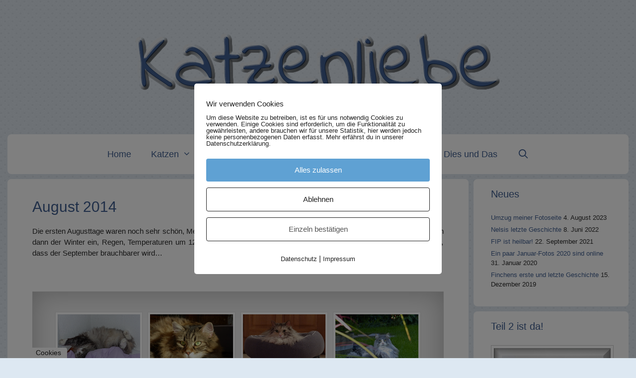

--- FILE ---
content_type: text/html; charset=UTF-8
request_url: https://bluemonty.de/fotos/2014-2/august-2014/
body_size: 23415
content:
<!DOCTYPE html>
<html lang="de">
<head>
	<meta charset="UTF-8">
	<title>August 2014 &#8211; Katzenliebe</title>
<meta name='robots' content='max-image-preview:large' />
        <meta http-equiv="Content-Security-Policy" content="default-src 'self' 'unsafe-eval' 'unsafe-inline'  https://eu.zonerama.com/birgit/Album/386830  *.met.vgwort.de  https://webinaris.co www.webinaris.co        *.google.com/recaptcha/ *.gstatic.com/recaptcha/  ;  script-src 'self' 'unsafe-eval' 'unsafe-inline' data: https://eu.zonerama.com/birgit/Album/386830  *.met.vgwort.de   https://webinaris.co www.webinaris.co          www.youtube.com www.youtube.be www.youtube.de youtube.com youtube.be youtube.de www.youtube-nocookie.com  *.google.com/recaptcha/ *.gstatic.com/recaptcha/   https://js.stripe.com https://checkout.stripe.com;  style-src 'self' 'unsafe-inline' https://eu.zonerama.com/birgit/Album/386830  *.met.vgwort.de      ;  img-src 'self' data: https://eu.zonerama.com/birgit/Album/386830  *.met.vgwort.de   *.google.com/recaptcha/ *.gstatic.com/recaptcha/  ;  connect-src *;  object-src 'self' https://eu.zonerama.com/birgit/Album/386830  *.met.vgwort.de       ;  child-src 'self' blob: https://eu.zonerama.com/birgit/Album/386830  *.met.vgwort.de       ;  form-action *;  frame-src 'self' https://eu.zonerama.com/birgit/Album/386830  *.met.vgwort.de  www.youtube.com www.youtube.be www.youtube.de youtube.com youtube.be youtube.de www.youtube-nocookie.com    https://webinaris.co www.webinaris.co         *.google.com/recaptcha/ *.gstatic.com/recaptcha/   https://js.stripe.com https://hooks.stripe.com https://checkout.stripe.com https://hooks.stripe.com; *.mollie.com font-src 'self' data:;  media-src 'self' https://eu.zonerama.com/birgit/Album/386830  *.met.vgwort.de       ; ">
        <meta name="viewport" content="width=device-width, initial-scale=1"><link rel="alternate" type="application/rss+xml" title="Katzenliebe &raquo; Feed" href="https://bluemonty.de/feed/" />
<link rel="alternate" type="application/rss+xml" title="Katzenliebe &raquo; Kommentar-Feed" href="https://bluemonty.de/comments/feed/" />
<link rel="alternate" title="oEmbed (JSON)" type="application/json+oembed" href="https://bluemonty.de/wp-json/oembed/1.0/embed?url=https%3A%2F%2Fbluemonty.de%2Ffotos%2F2014-2%2Faugust-2014%2F" />
<link rel="alternate" title="oEmbed (XML)" type="text/xml+oembed" href="https://bluemonty.de/wp-json/oembed/1.0/embed?url=https%3A%2F%2Fbluemonty.de%2Ffotos%2F2014-2%2Faugust-2014%2F&#038;format=xml" />
<style id='wp-img-auto-sizes-contain-inline-css'>
img:is([sizes=auto i],[sizes^="auto," i]){contain-intrinsic-size:3000px 1500px}
/*# sourceURL=wp-img-auto-sizes-contain-inline-css */
</style>
<link rel='stylesheet' id='mediaelement-css' href='https://bluemonty.de/wp-includes/js/mediaelement/mediaelementplayer-legacy.min.css?ver=4.2.17' media='all' />
<link rel='stylesheet' id='wp-mediaelement-css' href='https://bluemonty.de/wp-includes/js/mediaelement/wp-mediaelement.min.css?ver=6.9' media='all' />
<style id='wp-emoji-styles-inline-css'>

	img.wp-smiley, img.emoji {
		display: inline !important;
		border: none !important;
		box-shadow: none !important;
		height: 1em !important;
		width: 1em !important;
		margin: 0 0.07em !important;
		vertical-align: -0.1em !important;
		background: none !important;
		padding: 0 !important;
	}
/*# sourceURL=wp-emoji-styles-inline-css */
</style>
<link rel='stylesheet' id='editorskit-frontend-css' href='https://bluemonty.de/wp-content/plugins/block-options/build/style.build.css?ver=new' media='all' />
<link rel='stylesheet' id='pixelmate-public-css-css' href='https://bluemonty.de/wp-content/plugins/pixelmate/public//assets/css/pixelmate.css?ver=6.9' media='all' />
<link rel='stylesheet' id='wpa-style-css' href='https://bluemonty.de/wp-content/plugins/wp-accessibility/css/wpa-style.css?ver=2.2.6' media='all' />
<style id='wpa-style-inline-css'>

.wpa-visible-ltr#skiplinks a,  .wpa-visible-ltr#skiplinks a:visited {
	
}
.wpa-visible-ltr#skiplinks a:active, .wpa-visible-ltr#skiplinks a:hover, .wpa-visible-ltr#skiplinks a:focus {
	
}
	:root { --admin-bar-top : 7px; }
/*# sourceURL=wpa-style-inline-css */
</style>
<link rel='stylesheet' id='generate-style-grid-css' href='https://bluemonty.de/wp-content/themes/generatepress/assets/css/unsemantic-grid.min.css?ver=3.6.1' media='all' />
<link rel='stylesheet' id='generate-style-css' href='https://bluemonty.de/wp-content/themes/generatepress/assets/css/style.min.css?ver=3.6.1' media='all' />
<style id='generate-style-inline-css'>
body{background-color:#dde8f2;color:#2b2b2b;}a{color:#405f91;}a:hover, a:focus, a:active{color:#000000;}body .grid-container{max-width:1250px;}.wp-block-group__inner-container{max-width:1250px;margin-left:auto;margin-right:auto;}.generate-back-to-top{font-size:20px;border-radius:3px;position:fixed;bottom:30px;right:30px;line-height:40px;width:40px;text-align:center;z-index:10;transition:opacity 300ms ease-in-out;opacity:0.1;transform:translateY(1000px);}.generate-back-to-top__show{opacity:1;transform:translateY(0);}.navigation-search{position:absolute;left:-99999px;pointer-events:none;visibility:hidden;z-index:20;width:100%;top:0;transition:opacity 100ms ease-in-out;opacity:0;}.navigation-search.nav-search-active{left:0;right:0;pointer-events:auto;visibility:visible;opacity:1;}.navigation-search input[type="search"]{outline:0;border:0;vertical-align:bottom;line-height:1;opacity:0.9;width:100%;z-index:20;border-radius:0;-webkit-appearance:none;height:60px;}.navigation-search input::-ms-clear{display:none;width:0;height:0;}.navigation-search input::-ms-reveal{display:none;width:0;height:0;}.navigation-search input::-webkit-search-decoration, .navigation-search input::-webkit-search-cancel-button, .navigation-search input::-webkit-search-results-button, .navigation-search input::-webkit-search-results-decoration{display:none;}.main-navigation li.search-item{z-index:21;}li.search-item.active{transition:opacity 100ms ease-in-out;}.nav-left-sidebar .main-navigation li.search-item.active,.nav-right-sidebar .main-navigation li.search-item.active{width:auto;display:inline-block;float:right;}.gen-sidebar-nav .navigation-search{top:auto;bottom:0;}:root{--contrast:#222222;--contrast-2:#575760;--contrast-3:#b2b2be;--base:#f0f0f0;--base-2:#f7f8f9;--base-3:#ffffff;--accent:#1e73be;}:root .has-contrast-color{color:var(--contrast);}:root .has-contrast-background-color{background-color:var(--contrast);}:root .has-contrast-2-color{color:var(--contrast-2);}:root .has-contrast-2-background-color{background-color:var(--contrast-2);}:root .has-contrast-3-color{color:var(--contrast-3);}:root .has-contrast-3-background-color{background-color:var(--contrast-3);}:root .has-base-color{color:var(--base);}:root .has-base-background-color{background-color:var(--base);}:root .has-base-2-color{color:var(--base-2);}:root .has-base-2-background-color{background-color:var(--base-2);}:root .has-base-3-color{color:var(--base-3);}:root .has-base-3-background-color{background-color:var(--base-3);}:root .has-accent-color{color:var(--accent);}:root .has-accent-background-color{background-color:var(--accent);}body, button, input, select, textarea{font-family:Verdana, Geneva, sans-serif;font-size:15px;}body{line-height:1.5;}p{margin-bottom:1.2em;}.entry-content > [class*="wp-block-"]:not(:last-child):not(.wp-block-heading){margin-bottom:1.2em;}.main-title{font-family:"Indie Flower", handwriting;text-transform:capitalize;font-size:119px;}.main-navigation a, .menu-toggle{font-family:Verdana, Geneva, sans-serif;font-size:18px;}.main-navigation .main-nav ul ul li a{font-size:15px;}.widget-title{font-family:Verdana, Geneva, sans-serif;margin-bottom:23px;}.sidebar .widget, .footer-widgets .widget{font-size:13px;}h1{font-family:Verdana, Geneva, sans-serif;font-size:30px;}h2{font-family:Verdana, Geneva, sans-serif;font-weight:300;font-size:23px;}h3{font-family:Verdana, Geneva, sans-serif;font-size:19px;}h4{font-family:Verdana, Geneva, sans-serif;font-size:14px;line-height:0em;}h5{font-size:inherit;}h6{font-family:Verdana, Geneva, sans-serif;font-size:40px;}.site-info{font-size:14px;}@media (max-width:768px){.main-title{font-size:25px;}h1{font-size:18px;}h2{font-size:15px;}}.top-bar{background-color:#636363;color:#ffffff;}.top-bar a{color:#ffffff;}.top-bar a:hover{color:#303030;}.site-header{background-color:#dde8f2;color:#ffffff;}.site-header a{color:#3a3a3a;}.main-title a,.main-title a:hover{color:#1e72bd;}.site-description{color:#757575;}.main-navigation,.main-navigation ul ul{background-color:#ffffff;}.main-navigation .main-nav ul li a, .main-navigation .menu-toggle, .main-navigation .menu-bar-items{color:#405f91;}.main-navigation .main-nav ul li:not([class*="current-menu-"]):hover > a, .main-navigation .main-nav ul li:not([class*="current-menu-"]):focus > a, .main-navigation .main-nav ul li.sfHover:not([class*="current-menu-"]) > a, .main-navigation .menu-bar-item:hover > a, .main-navigation .menu-bar-item.sfHover > a{color:#f09579;background-color:#ffffff;}button.menu-toggle:hover,button.menu-toggle:focus,.main-navigation .mobile-bar-items a,.main-navigation .mobile-bar-items a:hover,.main-navigation .mobile-bar-items a:focus{color:#405f91;}.main-navigation .main-nav ul li[class*="current-menu-"] > a{color:#616465;background-color:#ffffff;}.navigation-search input[type="search"],.navigation-search input[type="search"]:active, .navigation-search input[type="search"]:focus, .main-navigation .main-nav ul li.search-item.active > a, .main-navigation .menu-bar-items .search-item.active > a{color:#f09579;background-color:#ffffff;}.main-navigation ul ul{background-color:#f0efef;}.main-navigation .main-nav ul ul li a{color:#4f4f4f;}.main-navigation .main-nav ul ul li:not([class*="current-menu-"]):hover > a,.main-navigation .main-nav ul ul li:not([class*="current-menu-"]):focus > a, .main-navigation .main-nav ul ul li.sfHover:not([class*="current-menu-"]) > a{color:#ffffff;background-color:#608fb7;}.main-navigation .main-nav ul ul li[class*="current-menu-"] > a{color:#ffffff;background-color:#4f4f4f;}.separate-containers .inside-article, .separate-containers .comments-area, .separate-containers .page-header, .one-container .container, .separate-containers .paging-navigation, .inside-page-header{background-color:#ffffff;}.entry-header h1,.page-header h1{color:#405f91;}.entry-meta{color:#595959;}.entry-meta a{color:#595959;}.entry-meta a:hover{color:#405f91;}h1{color:#405f91;}h2{color:#405f91;}h3{color:#405f91;}.sidebar .widget{background-color:#ffffff;}.sidebar .widget .widget-title{color:#405f91;}.footer-widgets{background-color:#ffffff;}.footer-widgets .widget-title{color:#000000;}.site-info{color:#000000;background-color:#dde8f2;}.site-info a{color:#222222;}.site-info a:hover{color:#606060;}.footer-bar .widget_nav_menu .current-menu-item a{color:#606060;}input[type="text"],input[type="email"],input[type="url"],input[type="password"],input[type="search"],input[type="tel"],input[type="number"],textarea,select{color:#666666;background-color:#fafafa;border-color:#cccccc;}input[type="text"]:focus,input[type="email"]:focus,input[type="url"]:focus,input[type="password"]:focus,input[type="search"]:focus,input[type="tel"]:focus,input[type="number"]:focus,textarea:focus,select:focus{color:#666666;background-color:#ffffff;border-color:#bfbfbf;}button,html input[type="button"],input[type="reset"],input[type="submit"],a.button,a.wp-block-button__link:not(.has-background){color:#ffffff;background-color:#666666;}button:hover,html input[type="button"]:hover,input[type="reset"]:hover,input[type="submit"]:hover,a.button:hover,button:focus,html input[type="button"]:focus,input[type="reset"]:focus,input[type="submit"]:focus,a.button:focus,a.wp-block-button__link:not(.has-background):active,a.wp-block-button__link:not(.has-background):focus,a.wp-block-button__link:not(.has-background):hover{color:#ffffff;background-color:#3f3f3f;}a.generate-back-to-top{background-color:rgba( 0,0,0,0.4 );color:#ffffff;}a.generate-back-to-top:hover,a.generate-back-to-top:focus{background-color:rgba( 0,0,0,0.6 );color:#ffffff;}:root{--gp-search-modal-bg-color:var(--base-3);--gp-search-modal-text-color:var(--contrast);--gp-search-modal-overlay-bg-color:rgba(0,0,0,0.2);}@media (max-width: 768px){.main-navigation .menu-bar-item:hover > a, .main-navigation .menu-bar-item.sfHover > a{background:none;color:#405f91;}}.inside-top-bar{padding:10px;}.separate-containers .inside-article, .separate-containers .comments-area, .separate-containers .page-header, .separate-containers .paging-navigation, .one-container .site-content, .inside-page-header{padding:35px 50px 35px 50px;}.site-main .wp-block-group__inner-container{padding:35px 50px 35px 50px;}.entry-content .alignwide, body:not(.no-sidebar) .entry-content .alignfull{margin-left:-50px;width:calc(100% + 100px);max-width:calc(100% + 100px);}.one-container.right-sidebar .site-main,.one-container.both-right .site-main{margin-right:50px;}.one-container.left-sidebar .site-main,.one-container.both-left .site-main{margin-left:50px;}.one-container.both-sidebars .site-main{margin:0px 50px 0px 50px;}.separate-containers .widget, .separate-containers .site-main > *, .separate-containers .page-header, .widget-area .main-navigation{margin-bottom:10px;}.separate-containers .site-main{margin:10px;}.both-right.separate-containers .inside-left-sidebar{margin-right:5px;}.both-right.separate-containers .inside-right-sidebar{margin-left:5px;}.both-left.separate-containers .inside-left-sidebar{margin-right:5px;}.both-left.separate-containers .inside-right-sidebar{margin-left:5px;}.separate-containers .page-header-image, .separate-containers .page-header-contained, .separate-containers .page-header-image-single, .separate-containers .page-header-content-single{margin-top:10px;}.separate-containers .inside-right-sidebar, .separate-containers .inside-left-sidebar{margin-top:10px;margin-bottom:10px;}.main-navigation .main-nav ul li a,.menu-toggle,.main-navigation .mobile-bar-items a{line-height:80px;}.navigation-search input[type="search"]{height:80px;}.rtl .menu-item-has-children .dropdown-menu-toggle{padding-left:20px;}.rtl .main-navigation .main-nav ul li.menu-item-has-children > a{padding-right:20px;}.widget-area .widget{padding:15px 35px 30px 35px;}.footer-widgets{padding:30px 40px 20px 40px;}.site-info{padding:0px 20px 0px 20px;}@media (max-width:768px){.separate-containers .inside-article, .separate-containers .comments-area, .separate-containers .page-header, .separate-containers .paging-navigation, .one-container .site-content, .inside-page-header{padding:30px;}.site-main .wp-block-group__inner-container{padding:30px;}.site-info{padding-right:10px;padding-left:10px;}.entry-content .alignwide, body:not(.no-sidebar) .entry-content .alignfull{margin-left:-30px;width:calc(100% + 60px);max-width:calc(100% + 60px);}}/* End cached CSS */@media (max-width: 768px){.main-navigation .menu-toggle,.main-navigation .mobile-bar-items,.sidebar-nav-mobile:not(#sticky-placeholder){display:block;}.main-navigation ul,.gen-sidebar-nav{display:none;}[class*="nav-float-"] .site-header .inside-header > *{float:none;clear:both;}}
body{background-image:url('https://bluemonty.de/wp-content/uploads/2018/06/page.png');}.site-header{background-image:url('https://bluemonty.de/wp-content/uploads/2018/06/page.png');}.site-info{background-image:url('https://bluemonty.de/wp-content/uploads/2018/06/page.png');}
.dynamic-author-image-rounded{border-radius:100%;}.dynamic-featured-image, .dynamic-author-image{vertical-align:middle;}.one-container.blog .dynamic-content-template:not(:last-child), .one-container.archive .dynamic-content-template:not(:last-child){padding-bottom:0px;}.dynamic-entry-excerpt > p:last-child{margin-bottom:0px;}
.post-image:not(:first-child), .page-content:not(:first-child), .entry-content:not(:first-child), .entry-summary:not(:first-child), footer.entry-meta{margin-top:0.2em;}.post-image-above-header .inside-article div.featured-image, .post-image-above-header .inside-article div.post-image{margin-bottom:0.2em;}
/*# sourceURL=generate-style-inline-css */
</style>
<link rel='stylesheet' id='generate-mobile-style-css' href='https://bluemonty.de/wp-content/themes/generatepress/assets/css/mobile.min.css?ver=3.6.1' media='all' />
<link rel='stylesheet' id='generate-font-icons-css' href='https://bluemonty.de/wp-content/themes/generatepress/assets/css/components/font-icons.min.css?ver=3.6.1' media='all' />
<link rel='stylesheet' id='generate-child-css' href='https://bluemonty.de/wp-content/themes/generatepress_child/style.css?ver=1727465007' media='all' />
<link rel='stylesheet' id='tablepress-default-css' href='https://bluemonty.de/wp-content/plugins/tablepress/css/build/default.css?ver=3.2.6' media='all' />
<script src="https://bluemonty.de/wp-includes/js/jquery/jquery.min.js?ver=3.7.1" id="jquery-core-js"></script>
<script src="https://bluemonty.de/wp-includes/js/jquery/jquery-migrate.min.js?ver=3.4.1" id="jquery-migrate-js"></script>
<script id="pixelmate-public-js-js-extra">
var js_options = {"google_fonts":[],"flexTracking":[{"aktivieren":false,"name":"Slimstat-Tracker","platzierung":"Header","anbieter":"Slimstat","kategorie":"tracking","beschreibung":"Es entstehen keine personenbezogen Daten! ","code":"","cookieinfo":"","id":"Slimstat-Tracker","linkcheck":false,"dselink":""}],"flexWerbung":[],"flexNotwendig":[],"flexSonstige":[],"webinaris":"","webinaris_load":"0","pixelmate_script":"0","pixelmate_script_code_head":"","pixelmate_script_code_body":"","pixelmate_script_code_footer":"","pixelmate_script_stats":"0","pixelmate_script_code_head_stats":"","pixelmate_script_code_body_stats":"","pixelmate_script_code_footer_stats":"","pixelmate_tag_manager":"0","pixelmate_gtm":"GTM-0000000","domain":"de","full_domain":"https://bluemonty.de","wpmllang":"no-wpml","gen_banner_aktiv":"1","gen_banner_delay":"0","gen_individuell":"1","gen_heading":"Wir verwenden Cookies","gen_text":"Um diese Website zu betreiben, ist es f\u00fcr uns notwendig Cookies zu verwenden. Einige Cookies sind erforderlich, um die Funktionalit\u00e4t zu gew\u00e4hrleisten, andere brauchen wir f\u00fcr unsere Statistik, hier werden jedoch keine personenbezogenen Daten erfasst. Mehr erf\u00e4hrst du in unserer Datenschutzerkl\u00e4rung.","gen_allow_text":"Alles zulassen","gen_single_text":"Einzeln best\u00e4tigen","gen_deny_text":"Ablehnen","gen_dse_text":"Datenschutz","gen_impressum_text":"Impressum","speicherdauer_der_cookies":"14","cookies_secure":"0","alt_track":"0","pix_settings_check":"1","pix_settings_uberschrift":"Cookie Einstellungen","pix_settings_hinweis_dse":"Hier k\u00f6nnen Cookies je nach Kategorie zugelassen bzw. abgelehnt werden. Genauere Informationen \u00fcber die auf dieser Website genutzten Dienste findest du in der Datenschutzerkl\u00e4rung","pix_settings_notwendige_c":"Nur notwendige Cookies erlauben","pix_settings_notwendige_c_text":"","pix_settings_statistik":"Statistik erlauben ","pix_settings_statistik_text":"","pix_settings_statistik_aus":"","pix_settings_werbung":"Werbung erlauben (z.B. Facebook, Adsense...)","pix_settings_werbung_text":"","pix_settings_werbung_aus":"","pix_settings_videos":"externe Medien erlauben (z.B. YouTube, Vimeo...)","pix_settings_videos_text":"","pix_settings_videos_aus":"","pix_settings_sonstige":"sonstige externe Inhalte erlauben (z.B. Twitter, Webinaris...)","pix_settings_sonstige_text":"","pix_settings_sonstige_aus":"","pix_settings_speichern_button":"speichern","pix_settings_more":"mehr","pix_settings_dse_ex":"Datenschutzerkl\u00e4rung","design_pos":"Fullscreen","elmentor_popup_id":"","pixelmate_logo_check":"0","pixelmate_logo":"","banner_padding_oben":"20","box_margin":"0px 0px 0px 0px","box_border_width":"0px 0px 0px 0px","box_border_style":"solid","box_border_color":"#ffffff","box_padding":"20px 24px 20px 24px","box_border_radius":"5px 5px 5px 5px","box_bg_color":"#ffffff","box_color_title":"#212121","box_color_text":"#212121","box_bg_verlauf":"0","box_bg_verlauf_1":"#ffffff","box_bg_verlauf_2":"#ffffff","box_shadow":"0","box_shadow_h":"3","box_shadow_v":"0","box_shadow_blur":"3","box_shadow_color":"#000000","box_h_font_size":"15","box_font_size":"13","box_line_height":"1","pixelmate_text_align":"left","cb_aktiv":"1","cb_position":"unten links","cb_font_size":"14","cb_background":"#FFFFFF","cb_color":"#212121","cb_important":"1","btn_bg_color":"#5fa1d3","btn_color":"white","btn_border_color":"rgba(0,0,0,0.06)","btn_border_width":"0","btn_border_radius":"4","btn_deny_bg_color":"#ffffff","btn_deny_color":"#212121","btn_deny_border_color":"#212121","btn_deny_border_width":"1","btn_deny_border_radius":"4","btn_set_bg_color":"#ffffff","btn_set_color":"#555555","btn_set_border_color":"#212121","btn_set_border_width":"1","btn_set_border_radius":"4","ga":"0","gaText":null,"gaId":"UA-000000","ga2":null,"gaId2":null,"gaAno":"1","google_optimize_aktivieren":"0","google_optimize_id":"000000","ga_cookie_duration":"730","ga_cookies_ssl":"0","media_youtube":"1","media_youtube_text":"YouTube ist eine Videohosting Plattform. Durch die externe Einbindung von Videos werden personenbezogene Daten an YouTube \u00fcbermittelt.","media_vimeo":"0","media_vimeo_text":"Vimeo ist eine Videohosting Plattform. Durch die externe Einbindung von Videos werden personenbezogene Daten an Vimeo \u00fcbermittelt.","media_twitter":"0","media_twitter_text":"Twitter ist ein Nachrichtendienst. Durch das einbetten von Twitter Beitr\u00e4gen auf unserer Website werden personenbezogene Daten an Twitter \u00fcbermittelt.","media_gmaps":"0","media_gmaps_text":"Wir haben auf unserer Website interaktive Karten mit Hilfe von Google Maps der Google LLC. (\u201eGoogle\u201c) integriert. Die Karten werden nur angezeigt, wenn Sie dem Setzen und Auslesen von Cookies durch Google zustimmen. Dadurch k\u00f6nnen personenbezogene Daten an Google \u00fcbermittelt werden.","media_osm":"0","media_osm_text":"Durch die Einbettung von Google Maps auf unserer Website werden personenbezogene Daten an Google \u00fcbermittelt.","media_calendly":"0","media_calendly_text":"Calendly ist Buchungstool. Durch die Einbettung auf unserer Website werden personenbezogene Daten an Calendly \u00fcbermittelt.","media_xing_events":"0","media_xing_events_text":"Durch die Einbettung von Xing werden personenbezogene Daten an Xing \u00fcbermittelt.","media_libsyn":"0","media_libsyn_text":"Durch die Einbettung des Podcast Players von Libsyn werden personenbezogene Daten an Libsyn \u00fcbermittelt.","media_trustindex":"0","media_trustindex_text":"Durch die Einbettung der Google Reviews werden Daten an Trustindex.io \u00fcbermittelt.","media_recaptcha":"0","media_recaptcha_text":"ReCaptcha muss auf unserer Website geladen werden, um Kontaktanfragen zu versenden.","dse_extern":"","dse_extern_url":null,"impressum_extern":"","impressum_extern_url":null,"fb":"0","fbText":null,"fbId":"00000000","fb_opt_out":"","fb_consent_mode":"","csp":"1","csp_admin":"","youtubeIn":"0","youtubeHeading":null,"youtubeText":null,"vimeoIn":"","vimeoHeading":null,"vimeoText":null,"wlVimeo":"0","wlYoutube":"1","wlGmaps":"0","wlReCaptcha":"1","dse":"https://bluemonty.de/datenschutz/","impressum":"https://bluemonty.de/impressum/","protokoll":"","txt_cookie_banner_heading":"Wir verwenden Cookies","txt_cookie_banner":"Wir nutzen auf unserer Webseite Cookies. Einige Cookies sind notwendig (z.B. f\u00fcr den Warenkorb) andere sind nicht notwendig. Die nicht-notwendigen Cookies helfen uns bei der Optimierung unseres Online-Angebotes, unserer Webseitenfunktionen und werden f\u00fcr Marketingzwecke eingesetzt.\nDie Einwilligung umfasst die Speicherung von Informationen auf Ihrem Endger\u00e4t, das Auslesen personenbezogener Daten sowie deren Verarbeitung. \nKlicken Sie auf \u201eAlle akzeptieren\u201c, um in den Einsatz von nicht notwendigen Cookies einzuwilligen oder auf \u201eAlle ablehnen\u201c, wenn Sie sich anders entscheiden.\nSie k\u00f6nnen unter \u201eEinstellungen verwalten\u201c detaillierte Informationen der von uns eingesetzten Arten von Cookies erhalten und deren Einstellungen aufrufen. \nSie k\u00f6nnen die Einstellungen jederzeit aufrufen und Cookies auch nachtr\u00e4glich jederzeit abw\u00e4hlen (z.B. in der Datenschutzerkl\u00e4rung oder unten auf unserer Webseite).","txt_btn_allow":"Alle akzeptieren","txt_btn_deny":"Alle ablehnen","txt_btn_settings":"Einstellungen","txt_datenschutz":"Datenschutz","txt_impressum":"Impressum","txt_datenschutz_hinweis":"Mehr Informationen zu den verwendeten Diensten auf dieser Website stehen in der Datenschutzerkl\u00e4rung.","txt_allow":"Akzeptieren","txt_youtube_heading":"YouTube aktivieren?","txt_youtube_content":"YouTube Videos k\u00f6nnen nur angezeigt werden, wenn Cookies gesetzt werden d\u00fcrfen.","txt_youtube_footer":"Wenn YouTube f\u00fcr diese Website aktiviert wurde, werden Daten an YouTube \u00fcbermittelt und ausgewertet. Mehr dazu in der Datenschutzerkl\u00e4rung von YouTube:","txt_vimeo_heading":"Vimeo aktivieren?","txt_vimeo_content":"Vimeo Videos k\u00f6nnen nur angezeigt werden, wenn Cookies gesetzt werden d\u00fcrfen.","txt_vimeo_footer":"Wenn Vimeo auf dieser Website aktiviert wird, werden personenbezogene Daten zu Vimeo \u00fcbermittelt und ausgewertet. Mehr dazu in der Vimeo Datenschutzerkl\u00e4rung: ","txt_gmaps_heading":"Google Maps aktivieren?","txt_gmaps_content":"Google Maps kann nur aktiviert werden, wenn Cookies gesetzt werden d\u00fcrfen.","txt_gmaps_footer":"Wenn Google Maps aktiviert wurde, werden personenbezogene Daten an Google gesendet und verarbeitet. Mehr dazu in der Datenschutzerkl\u00e4rung von Google:","txt_osm_heading":"Open Street Maps aktivieren?","txt_osm_content":"Hier w\u00fcrden wir gerne eine Karte von Open Street Maps anzeigen und daf\u00fcr Cookies setzen. ","txt_osm_footer":"Wenn Open Street Maps f\u00fcr diese Seite aktiviert ist, werden personenbezogene Daten an openstreetmap.de \u00fcbermittelt und verarbeitet. Weitere Informationen findest du in den Datenschutzbestimmungen von OpenStreetMap: ","txt_twitter_heading":"Twitter aktivieren?","txt_twitter_content":"Hier w\u00fcrden wir gerne Inhalte von Twitter anzeigen.","txt_twitter_footer":"Wenn diese Inhalte auf dieser Website geladen werden d\u00fcrfen, wird eine externe Verbindung zu Twitter hergestellt und es k\u00f6nnen Cookies gesetzt werden.","txt_libsyn_heading":"Libsyn Podcast aktivieren?","txt_libsyn_content":"Hier w\u00fcrden wir gerne den Podcast Player von Libsyn anzeigen. Dazu m\u00fcssen Cookies gesetzt werden und es wird eine externe Verbindung zu Libsyn.com aufgebaut.","txt_libsyn_footer":"Wenn der Podcast Player von Libsyn.com aktiviert wird, werden personenbezogene Daten an Libsyn gesendet und verarbeitet. Mehr dazu findest du hier:","txt_trustindex_heading":"Google Reviews anzeigen?","txt_trustindex_content":"An dieser Stelle w\u00fcrden wir gerne Google Reviews einblenden. Daf\u00fcr muss eine Verbindung zu trustindex.io hergestellt werden.","txt_trustindex_footer":"F\u00fcr mehr Informationen findest du die Datenschutzerkl\u00e4rung von trustindex.io ","txt_here":"hier","txt_more":"mehr erfahren","calendly_h2":"Jetzt buchen","calendly_text":"F\u00fcr Buchungen nutzen wir das externe Tool Calendly. Wenn es aktiviert wird, werden personenbezogene Daten an Calendly \u00fcbermittelt und verarbeitet. ","calendly_btn":"weiter","xing_h2":"Xing Events anzeigen","xing_text":"Um Xing Events auf dieser Website anzeigen zu k\u00f6nnen, m\u00fcssen Cookies gesetzt werden.","xing_btn":"weiter","issingle":"no","pixe_test":{"margin":"0px 0px 0px 0px","border":"0px solid ","padding":"12px 24px 24px 24px","border-radius":"5px","margin-top":"0px","margin-right":"0px","margin-bottom":"0px","margin-left":"0px","border-top":"0px","border-right":"0px","border-bottom":"0px","border-left":"0px","padding-top":"12px","padding-right":"24px","padding-bottom":"24px","padding-left":"24px","background-color":"#ffffff","border-color":"","color":"#0a0a0a","border-style":"solid","border-top-left-radius":"4px","border-bottom-left-radius":"4px","border-top-right-radius":"4px","border-bottom-right-radius":"4px"},"client_ip":"52.15.194.21","wpml_exists":"0","sprachumschalter_aktivieren":"0","ajaxurl":"https://bluemonty.de/wp-admin/admin-ajax.php","nonce":"471cc95cb0","elementor":"false","divi_builder":"false"};
//# sourceURL=pixelmate-public-js-js-extra
</script>
<script type="module" async src="https://bluemonty.de/wp-content/plugins/pixelmate/public//assets/js/dist/bundle.js?ver=1.0.0"></script><link rel="https://api.w.org/" href="https://bluemonty.de/wp-json/" /><link rel="alternate" title="JSON" type="application/json" href="https://bluemonty.de/wp-json/wp/v2/pages/3089" /><link rel="EditURI" type="application/rsd+xml" title="RSD" href="https://bluemonty.de/xmlrpc.php?rsd" />
<meta name="generator" content="WordPress 6.9" />
<link rel="canonical" href="https://bluemonty.de/fotos/2014-2/august-2014/" />
<link rel='shortlink' href='https://bluemonty.de/?p=3089' />
<style type="text/css" id="simple-css-output">.widget-css-class { max-height: 1950px; overflow-y: scroll;}</style><style type='text/css'>
	.spoiler { border: 0px #000 dashed; }
	.spoiler legend { padding-right: 5px; background: white;  }
	.spoiler legend input { width: 30px; }
	.spoiler div { margin: 0px; overflow: hidden; height: 0; }
	</style>
<link rel="icon" href="https://bluemonty.de/wp-content/uploads/2012/10/cropped-cat-line-art-hi.png" sizes="32x32" />
<link rel="icon" href="https://bluemonty.de/wp-content/uploads/2012/10/cropped-cat-line-art-hi.png" sizes="192x192" />
<link rel="apple-touch-icon" href="https://bluemonty.de/wp-content/uploads/2012/10/cropped-cat-line-art-hi.png" />
<meta name="msapplication-TileImage" content="https://bluemonty.de/wp-content/uploads/2012/10/cropped-cat-line-art-hi.png" />
		<style id="wp-custom-css">
			body {
    -ms-hyphens: auto;
    -webkit-hyphens: auto;
    hyphens: auto;
}




#moove_gdpr_cookie_info_bar .moove-gdpr-info-bar-container {

    padding: 10px 10px !important;
-webkit-box-shadow: 0px -8px 4px -3px rgba(0,0,0,0.28); 
box-shadow: 0px -8px 4px -3px rgba(0,0,0,0.28);
}
#moove_gdpr_cookie_info_bar.moove-gdpr-light-scheme {

    border-top: 0px !important;
}




@media (min-width: 769px) {
    .site-content {
        display: flex;
    }
    .site-main, .site-main article, .site-main .inside-article {
        height: calc( 100% - 30px);
    }
}







.envira-gallery-wrap .envira-album-title {
font-size: 14px !important;
}



.envira-gallery-description p {
  font-family: Verdana, serif !important;
  line-height: 20px !important;
}

		</style>
		<link rel='stylesheet' id='envira-gallery-style-css' href='https://bluemonty.de/wp-content/plugins/envira-gallery/assets/css/envira.css?ver=1.13.1' media='all' />
<link rel='stylesheet' id='envira-gallery-jgallery-css' href='https://bluemonty.de/wp-content/plugins/envira-gallery/assets/css/justifiedGallery.css?ver=1.13.1' media='all' />
<link rel='stylesheet' id='envira-gallery-showcase-gallery-theme-css' href='https://bluemonty.de/wp-content/plugins/envira-gallery-themes/envira-gallery/gallery-themes/showcase/css/style.css?ver=1.13.1' media='all' />
<link rel='stylesheet' id='envira-gallery-polaroid-lightbox-theme-css' href='https://bluemonty.de/wp-content/plugins/envira-gallery-themes/envira-gallery/lightbox-themes/polaroid/css/style.css?ver=1.13.1' media='all' />
<link rel='stylesheet' id='envira-videos-style-css' href='https://bluemonty.de/wp-content/plugins/envira-videos/assets/css/videos-style.css?ver=1.6.10' media='all' />
</head>

<body class="wp-singular page-template-default page page-id-3089 page-child parent-pageid-2081 wp-custom-logo wp-embed-responsive wp-theme-generatepress wp-child-theme-generatepress_child post-image-aligned-center sticky-menu-fade right-sidebar nav-below-header separate-containers contained-header active-footer-widgets-0 nav-search-enabled nav-aligned-center header-aligned-center dropdown-hover" itemtype="https://schema.org/WebPage" itemscope>
	<a class="screen-reader-text skip-link" href="#content" title="Zum Inhalt springen">Zum Inhalt springen</a>		<header class="site-header grid-container grid-parent" id="masthead" aria-label="Website"  itemtype="https://schema.org/WPHeader" itemscope>
			<div class="inside-header grid-container grid-parent">
				<div class="site-logo">
					<a href="https://bluemonty.de/" rel="home">
						<img  class="header-image is-logo-image" alt="Katzenliebe" src="https://bluemonty.de/wp-content/uploads/2016/09/cropped-Ohne-Namen-2.png" />
					</a>
				</div>			</div>
		</header>
				<nav class="main-navigation grid-container grid-parent sub-menu-right" id="site-navigation" aria-label="Primär"  itemtype="https://schema.org/SiteNavigationElement" itemscope>
			<div class="inside-navigation grid-container grid-parent">
				<form method="get" class="search-form navigation-search" action="https://bluemonty.de/">
					<input type="search" class="search-field" value="" name="s" title="Suche" />
				</form>		<div class="mobile-bar-items">
						<span class="search-item">
				<a aria-label="Suchleiste öffnen" href="#">
									</a>
			</span>
		</div>
						<button class="menu-toggle" aria-controls="primary-menu" aria-expanded="false">
					<span class="mobile-menu">Menü</span>				</button>
				<div id="primary-menu" class="main-nav"><ul id="menu-menue" class=" menu sf-menu"><li id="menu-item-2976" class="menu-item menu-item-type-post_type menu-item-object-page menu-item-home menu-item-2976"><a href="https://bluemonty.de/">Home</a></li>
<li id="menu-item-2977" class="menu-item menu-item-type-post_type menu-item-object-page menu-item-has-children menu-item-2977"><a href="https://bluemonty.de/katzen/">Katzen<span role="presentation" class="dropdown-menu-toggle"></span></a>
<ul class="sub-menu">
	<li id="menu-item-7154" class="menu-item menu-item-type-post_type menu-item-object-page menu-item-has-children menu-item-7154"><a href="https://bluemonty.de/katzen/finchen/">Finchen<span role="presentation" class="dropdown-menu-toggle"></span></a>
	<ul class="sub-menu">
		<li id="menu-item-10968" class="menu-item menu-item-type-post_type menu-item-object-page menu-item-10968"><a href="https://bluemonty.de/katzen/finchen/finchens-erste-und-letzte-geschichte/">Finchens erste und letzte Geschichte</a></li>
	</ul>
</li>
	<li id="menu-item-7155" class="menu-item menu-item-type-post_type menu-item-object-page menu-item-has-children menu-item-7155"><a href="https://bluemonty.de/katzen/nelson/">Nelson<span role="presentation" class="dropdown-menu-toggle"></span></a>
	<ul class="sub-menu">
		<li id="menu-item-11487" class="menu-item menu-item-type-post_type menu-item-object-page menu-item-11487"><a href="https://bluemonty.de/nelsis-letzte-geschichte/">Nelsis letzte Geschichte</a></li>
		<li id="menu-item-9506" class="menu-item menu-item-type-post_type menu-item-object-page menu-item-9506"><a href="https://bluemonty.de/nelsis-diabetes-teil-1/">Nelsis Diabetes</a></li>
		<li id="menu-item-10674" class="menu-item menu-item-type-post_type menu-item-object-page menu-item-10674"><a href="https://bluemonty.de/katzen/nelson/nelsis-diabetes-auf-ein-neues/">Nelsis Diabetes – auf ein Neues!</a></li>
		<li id="menu-item-10762" class="menu-item menu-item-type-post_type menu-item-object-page menu-item-10762"><a href="https://bluemonty.de/katzen/nelson/nelsis-diabetes-das-dritte-mal/">Nelsis Diabetes – das dritte und vierte Mal</a></li>
		<li id="menu-item-11175" class="menu-item menu-item-type-post_type menu-item-object-page menu-item-11175"><a href="https://bluemonty.de/katzen/nelson/nelsis-diabetes-ein-fuentes-mal/">Nelsis Diabetes – ein füntes Mal</a></li>
	</ul>
</li>
	<li id="menu-item-7156" class="menu-item menu-item-type-post_type menu-item-object-page menu-item-has-children menu-item-7156"><a href="https://bluemonty.de/katzen/alma/">Alma<span role="presentation" class="dropdown-menu-toggle"></span></a>
	<ul class="sub-menu">
		<li id="menu-item-10302" class="menu-item menu-item-type-post_type menu-item-object-page menu-item-10302"><a href="https://bluemonty.de/katzen/alma/almas-letzte-geschichte/">Almas letzte Geschichte</a></li>
		<li id="menu-item-8581" class="menu-item menu-item-type-post_type menu-item-object-page menu-item-8581"><a href="https://bluemonty.de/dies-und-das/tipps-und-tricks/schilddruese/">Almas Schilddrüsenüberfunktion (SDÜ)</a></li>
		<li id="menu-item-8041" class="menu-item menu-item-type-post_type menu-item-object-page menu-item-8041"><a href="https://bluemonty.de/katzen/alma/almas-radiojodtherapie/">Almas Radiojodtherapie</a></li>
	</ul>
</li>
	<li id="menu-item-7157" class="menu-item menu-item-type-post_type menu-item-object-page menu-item-7157"><a href="https://bluemonty.de/katzen/litai/">Litai</a></li>
	<li id="menu-item-7153" class="menu-item menu-item-type-post_type menu-item-object-page menu-item-has-children menu-item-7153"><a href="https://bluemonty.de/katzen/monty/">Monty<span role="presentation" class="dropdown-menu-toggle"></span></a>
	<ul class="sub-menu">
		<li id="menu-item-8579" class="menu-item menu-item-type-post_type menu-item-object-page menu-item-8579"><a href="https://bluemonty.de/katzen/monty/montys-letzte-geschichte/">Montys letzte Geschichte</a></li>
		<li id="menu-item-11518" class="menu-item menu-item-type-post_type menu-item-object-page menu-item-11518"><a href="https://bluemonty.de/katzen/monty/montys-geschichte/">Montys Geschichte</a></li>
	</ul>
</li>
	<li id="menu-item-7158" class="menu-item menu-item-type-post_type menu-item-object-page menu-item-has-children menu-item-7158"><a href="https://bluemonty.de/katzen/susi/">Susi<span role="presentation" class="dropdown-menu-toggle"></span></a>
	<ul class="sub-menu">
		<li id="menu-item-8577" class="menu-item menu-item-type-post_type menu-item-object-page menu-item-8577"><a href="https://bluemonty.de/katzen/susi/susis-letzte-geschichte/">Susis letzte Geschichte</a></li>
		<li id="menu-item-8578" class="menu-item menu-item-type-post_type menu-item-object-page menu-item-8578"><a href="https://bluemonty.de/katzen/susi/susis-geschichte/">Susis Geschichte</a></li>
	</ul>
</li>
	<li id="menu-item-7159" class="menu-item menu-item-type-post_type menu-item-object-page menu-item-7159"><a href="https://bluemonty.de/katzen/tiger/">Tiger</a></li>
	<li id="menu-item-7160" class="menu-item menu-item-type-post_type menu-item-object-page menu-item-7160"><a href="https://bluemonty.de/katzen/birgit/">Birgit</a></li>
</ul>
</li>
<li id="menu-item-2978" class="menu-item menu-item-type-post_type menu-item-object-page current-page-ancestor current-menu-ancestor current_page_ancestor menu-item-has-children menu-item-2978"><a href="https://bluemonty.de/fotos/">Katzenfotos<span role="presentation" class="dropdown-menu-toggle"></span></a>
<ul class="sub-menu">
	<li id="menu-item-11798" class="menu-item menu-item-type-post_type menu-item-object-page menu-item-has-children menu-item-11798"><a href="https://bluemonty.de/fotos/fotos-2021/">2021<span role="presentation" class="dropdown-menu-toggle"></span></a>
	<ul class="sub-menu">
		<li id="menu-item-11925" class="menu-item menu-item-type-post_type menu-item-object-page menu-item-11925"><a href="https://bluemonty.de/fotos/fotos-2021/september-2021/">September 2021</a></li>
		<li id="menu-item-11926" class="menu-item menu-item-type-post_type menu-item-object-page menu-item-11926"><a href="https://bluemonty.de/fotos/fotos-2021/august-2021/">August 2021</a></li>
		<li id="menu-item-11904" class="menu-item menu-item-type-post_type menu-item-object-page menu-item-11904"><a href="https://bluemonty.de/fotos/fotos-2021/juli-2021/">Juli 2021</a></li>
		<li id="menu-item-11905" class="menu-item menu-item-type-post_type menu-item-object-page menu-item-11905"><a href="https://bluemonty.de/fotos/fotos-2021/juni-2021/">Juni 2021</a></li>
		<li id="menu-item-11886" class="menu-item menu-item-type-post_type menu-item-object-page menu-item-11886"><a href="https://bluemonty.de/fotos/fotos-2021/mai-2021/">Mai 2021</a></li>
		<li id="menu-item-11875" class="menu-item menu-item-type-post_type menu-item-object-page menu-item-11875"><a href="https://bluemonty.de/fotos/fotos-2021/april-2021/">April 2021</a></li>
		<li id="menu-item-11876" class="menu-item menu-item-type-post_type menu-item-object-page menu-item-11876"><a href="https://bluemonty.de/fotos/fotos-2021/maerz-2021/">März 2021</a></li>
		<li id="menu-item-11818" class="menu-item menu-item-type-post_type menu-item-object-page menu-item-11818"><a href="https://bluemonty.de/fotos/fotos-2021/februar-2021/">Februar 2021</a></li>
		<li id="menu-item-11803" class="menu-item menu-item-type-post_type menu-item-object-page menu-item-11803"><a href="https://bluemonty.de/fotos/fotos-2021/januar-2021/">Januar 2021</a></li>
	</ul>
</li>
	<li id="menu-item-11104" class="menu-item menu-item-type-post_type menu-item-object-page menu-item-has-children menu-item-11104"><a href="https://bluemonty.de/fotos/fotos-2020/">2020<span role="presentation" class="dropdown-menu-toggle"></span></a>
	<ul class="sub-menu">
		<li id="menu-item-11670" class="menu-item menu-item-type-post_type menu-item-object-page menu-item-11670"><a href="https://bluemonty.de/fotos/fotos-2020/dezember-2020/">Dezember 2020</a></li>
		<li id="menu-item-11671" class="menu-item menu-item-type-post_type menu-item-object-page menu-item-11671"><a href="https://bluemonty.de/fotos/fotos-2020/november-2020/">November 2020</a></li>
		<li id="menu-item-11672" class="menu-item menu-item-type-post_type menu-item-object-page menu-item-11672"><a href="https://bluemonty.de/fotos/fotos-2020/oktober-2020/">Oktober 2020</a></li>
		<li id="menu-item-11673" class="menu-item menu-item-type-post_type menu-item-object-page menu-item-11673"><a href="https://bluemonty.de/fotos/fotos-2020/september-2020/">September 2020</a></li>
		<li id="menu-item-11616" class="menu-item menu-item-type-post_type menu-item-object-page menu-item-11616"><a href="https://bluemonty.de/fotos/fotos-2020/august-2020/">August 2020</a></li>
		<li id="menu-item-11617" class="menu-item menu-item-type-post_type menu-item-object-page menu-item-11617"><a href="https://bluemonty.de/fotos/fotos-2020/juli-2020/">Juli 2020</a></li>
		<li id="menu-item-11618" class="menu-item menu-item-type-post_type menu-item-object-page menu-item-11618"><a href="https://bluemonty.de/fotos/fotos-2020/juni-2020/">Juni 2020</a></li>
		<li id="menu-item-11619" class="menu-item menu-item-type-post_type menu-item-object-page menu-item-11619"><a href="https://bluemonty.de/fotos/fotos-2020/mai-2020/">Mai 2020</a></li>
		<li id="menu-item-11568" class="menu-item menu-item-type-post_type menu-item-object-page menu-item-11568"><a href="https://bluemonty.de/fotos/fotos-2020/april-2020/">April 2020</a></li>
		<li id="menu-item-11161" class="menu-item menu-item-type-post_type menu-item-object-page menu-item-11161"><a href="https://bluemonty.de/fotos/fotos-2020/maerz-2020/">März 2020</a></li>
		<li id="menu-item-11131" class="menu-item menu-item-type-post_type menu-item-object-page menu-item-11131"><a href="https://bluemonty.de/fotos/fotos-2020/februar-2020/">Februar 2020</a></li>
		<li id="menu-item-11103" class="menu-item menu-item-type-post_type menu-item-object-page menu-item-11103"><a href="https://bluemonty.de/fotos/fotos-2020/januar-2020/">Januar 2020</a></li>
	</ul>
</li>
	<li id="menu-item-10582" class="menu-item menu-item-type-post_type menu-item-object-page menu-item-has-children menu-item-10582"><a href="https://bluemonty.de/fotos/fotos-2019/">2019<span role="presentation" class="dropdown-menu-toggle"></span></a>
	<ul class="sub-menu">
		<li id="menu-item-11075" class="menu-item menu-item-type-post_type menu-item-object-page menu-item-11075"><a href="https://bluemonty.de/fotos/fotos-2019/dezember-2019/">Dezember 2019</a></li>
		<li id="menu-item-11060" class="menu-item menu-item-type-post_type menu-item-object-page menu-item-11060"><a href="https://bluemonty.de/fotos/fotos-2019/november-2019/">November 2019</a></li>
		<li id="menu-item-11044" class="menu-item menu-item-type-post_type menu-item-object-page menu-item-11044"><a href="https://bluemonty.de/fotos/fotos-2019/oktober-2019/">Oktober 2019</a></li>
		<li id="menu-item-10941" class="menu-item menu-item-type-post_type menu-item-object-page menu-item-10941"><a href="https://bluemonty.de/fotos/fotos-2019/september-2019/">September 2019</a></li>
		<li id="menu-item-10918" class="menu-item menu-item-type-post_type menu-item-object-page menu-item-10918"><a href="https://bluemonty.de/fotos/fotos-2019/august-2019/">August 2019</a></li>
		<li id="menu-item-10838" class="menu-item menu-item-type-post_type menu-item-object-page menu-item-10838"><a href="https://bluemonty.de/juli-2019/">Juli 2019</a></li>
		<li id="menu-item-10794" class="menu-item menu-item-type-post_type menu-item-object-page menu-item-10794"><a href="https://bluemonty.de/fotos/fotos-2019/juni-2019/">Juni 2019</a></li>
		<li id="menu-item-10752" class="menu-item menu-item-type-post_type menu-item-object-page menu-item-10752"><a href="https://bluemonty.de/fotos/fotos-2019/mai-2019/">Mai 2019</a></li>
		<li id="menu-item-10723" class="menu-item menu-item-type-post_type menu-item-object-page menu-item-10723"><a href="https://bluemonty.de/fotos/fotos-2019/april-2019/">April 2019</a></li>
		<li id="menu-item-10666" class="menu-item menu-item-type-post_type menu-item-object-page menu-item-10666"><a href="https://bluemonty.de/fotos/fotos-2019/maerz-2019/">März 2019</a></li>
		<li id="menu-item-10625" class="menu-item menu-item-type-post_type menu-item-object-page menu-item-10625"><a href="https://bluemonty.de/fotos/fotos-2019/februar-2019/">Februar 2019</a></li>
		<li id="menu-item-10588" class="menu-item menu-item-type-post_type menu-item-object-page menu-item-10588"><a href="https://bluemonty.de/fotos/fotos-2019/januar-2019/">Januar 2019</a></li>
	</ul>
</li>
	<li id="menu-item-9857" class="menu-item menu-item-type-post_type menu-item-object-page menu-item-has-children menu-item-9857"><a href="https://bluemonty.de/fotos-2018/">2018<span role="presentation" class="dropdown-menu-toggle"></span></a>
	<ul class="sub-menu">
		<li id="menu-item-10493" class="menu-item menu-item-type-post_type menu-item-object-page menu-item-10493"><a href="https://bluemonty.de/fotos-2018/dezember-2018/">Dezember 2018</a></li>
		<li id="menu-item-10455" class="menu-item menu-item-type-post_type menu-item-object-page menu-item-10455"><a href="https://bluemonty.de/fotos-2018/november-2018/">November 2018</a></li>
		<li id="menu-item-10423" class="menu-item menu-item-type-post_type menu-item-object-page menu-item-10423"><a href="https://bluemonty.de/fotos-2018/oktober-2018/">Oktober 2018</a></li>
		<li id="menu-item-10395" class="menu-item menu-item-type-post_type menu-item-object-page menu-item-10395"><a href="https://bluemonty.de/fotos-2018/september-2018/">September 2018</a></li>
		<li id="menu-item-10359" class="menu-item menu-item-type-post_type menu-item-object-page menu-item-10359"><a href="https://bluemonty.de/fotos-2018/august-2018/">August 2018</a></li>
		<li id="menu-item-10272" class="menu-item menu-item-type-post_type menu-item-object-page menu-item-10272"><a href="https://bluemonty.de/juli-2018/">Juli 2018</a></li>
		<li id="menu-item-10247" class="menu-item menu-item-type-post_type menu-item-object-page menu-item-10247"><a href="https://bluemonty.de/juni-2018/">Juni 2018</a></li>
		<li id="menu-item-10174" class="menu-item menu-item-type-post_type menu-item-object-page menu-item-10174"><a href="https://bluemonty.de/mai-2018/">Mai 2018</a></li>
		<li id="menu-item-10113" class="menu-item menu-item-type-post_type menu-item-object-page menu-item-10113"><a href="https://bluemonty.de/fotos-2018/april-2018/">April 2018</a></li>
		<li id="menu-item-10042" class="menu-item menu-item-type-post_type menu-item-object-page menu-item-10042"><a href="https://bluemonty.de/fotos-2018/maerz-2018/">März 2018</a></li>
		<li id="menu-item-9877" class="menu-item menu-item-type-post_type menu-item-object-page menu-item-9877"><a href="https://bluemonty.de/fotos-2018/februar-2018/">Februar 2018</a></li>
		<li id="menu-item-9858" class="menu-item menu-item-type-post_type menu-item-object-page menu-item-9858"><a href="https://bluemonty.de/januar-2018/">Januar 2018</a></li>
	</ul>
</li>
	<li id="menu-item-9339" class="menu-item menu-item-type-post_type menu-item-object-page menu-item-has-children menu-item-9339"><a href="https://bluemonty.de/2017-2/">2017<span role="presentation" class="dropdown-menu-toggle"></span></a>
	<ul class="sub-menu">
		<li id="menu-item-9828" class="menu-item menu-item-type-post_type menu-item-object-page menu-item-9828"><a href="https://bluemonty.de/2017-2/dezember-2017/">Dezember 2017</a></li>
		<li id="menu-item-9813" class="menu-item menu-item-type-post_type menu-item-object-page menu-item-9813"><a href="https://bluemonty.de/2017-2/november-2017/">November 2017</a></li>
		<li id="menu-item-9788" class="menu-item menu-item-type-post_type menu-item-object-page menu-item-9788"><a href="https://bluemonty.de/2017-2/oktober-2017/">Oktober 2017</a></li>
		<li id="menu-item-9787" class="menu-item menu-item-type-post_type menu-item-object-page menu-item-9787"><a href="https://bluemonty.de/2017-2/september-2017/">September 2017</a></li>
		<li id="menu-item-9754" class="menu-item menu-item-type-post_type menu-item-object-page menu-item-9754"><a href="https://bluemonty.de/2017-2/august-2017/">August 2017</a></li>
		<li id="menu-item-9740" class="menu-item menu-item-type-post_type menu-item-object-page menu-item-9740"><a href="https://bluemonty.de/2017-2/juli-2017/">Juli 2017</a></li>
		<li id="menu-item-9718" class="menu-item menu-item-type-post_type menu-item-object-page menu-item-9718"><a href="https://bluemonty.de/2017-2/juni-2017/">Juni 2017</a></li>
		<li id="menu-item-9699" class="menu-item menu-item-type-post_type menu-item-object-page menu-item-9699"><a href="https://bluemonty.de/2017-2/mai-2017/">Mai 2017</a></li>
		<li id="menu-item-9651" class="menu-item menu-item-type-post_type menu-item-object-page menu-item-9651"><a href="https://bluemonty.de/2017-2/april-2017/">April 2017</a></li>
		<li id="menu-item-9558" class="menu-item menu-item-type-post_type menu-item-object-page menu-item-9558"><a href="https://bluemonty.de/2017-2/maerz-2017/">März 2017</a></li>
		<li id="menu-item-9494" class="menu-item menu-item-type-post_type menu-item-object-page menu-item-9494"><a href="https://bluemonty.de/2017-2/februar-2017/">Februar 2017</a></li>
		<li id="menu-item-9340" class="menu-item menu-item-type-post_type menu-item-object-page menu-item-9340"><a href="https://bluemonty.de/2017-2/januar-2017/">Januar 2017</a></li>
	</ul>
</li>
	<li id="menu-item-8396" class="menu-item menu-item-type-post_type menu-item-object-page menu-item-has-children menu-item-8396"><a href="https://bluemonty.de/fotos/fotos-2016/">2016<span role="presentation" class="dropdown-menu-toggle"></span></a>
	<ul class="sub-menu">
		<li id="menu-item-9254" class="menu-item menu-item-type-post_type menu-item-object-page menu-item-9254"><a href="https://bluemonty.de/fotos/fotos-2016/dezember-2016/">Dezember 2016</a></li>
		<li id="menu-item-9141" class="menu-item menu-item-type-post_type menu-item-object-page menu-item-9141"><a href="https://bluemonty.de/fotos/fotos-2016/november-2016/">November 2016</a></li>
		<li id="menu-item-9022" class="menu-item menu-item-type-post_type menu-item-object-page menu-item-9022"><a href="https://bluemonty.de/fotos/fotos-2016/oktober-2016/">Oktober 2016</a></li>
		<li id="menu-item-8932" class="menu-item menu-item-type-post_type menu-item-object-page menu-item-8932"><a href="https://bluemonty.de/fotos/fotos-2016/september-2016/">September 2016</a></li>
		<li id="menu-item-8370" class="menu-item menu-item-type-post_type menu-item-object-page menu-item-8370"><a href="https://bluemonty.de/fotos/fotos-2016/august-2016/">August 2016</a></li>
		<li id="menu-item-8371" class="menu-item menu-item-type-post_type menu-item-object-page menu-item-8371"><a href="https://bluemonty.de/fotos/fotos-2016/juli-2016/">Juli 2016</a></li>
		<li id="menu-item-8372" class="menu-item menu-item-type-post_type menu-item-object-page menu-item-8372"><a href="https://bluemonty.de/fotos/fotos-2016/juni-2016/">Juni 2016</a></li>
		<li id="menu-item-8373" class="menu-item menu-item-type-post_type menu-item-object-page menu-item-8373"><a href="https://bluemonty.de/fotos/fotos-2016/mai-2016/">Mai 2016</a></li>
		<li id="menu-item-8374" class="menu-item menu-item-type-post_type menu-item-object-page menu-item-8374"><a href="https://bluemonty.de/fotos/fotos-2016/april-2016/">April 2016</a></li>
		<li id="menu-item-8375" class="menu-item menu-item-type-post_type menu-item-object-page menu-item-8375"><a href="https://bluemonty.de/fotos/fotos-2016/maerz-2016/">März 2016</a></li>
		<li id="menu-item-8376" class="menu-item menu-item-type-post_type menu-item-object-page menu-item-8376"><a href="https://bluemonty.de/fotos/fotos-2016/februar-2016/">Februar 2016</a></li>
		<li id="menu-item-8378" class="menu-item menu-item-type-post_type menu-item-object-page menu-item-8378"><a href="https://bluemonty.de/fotos/fotos-2016/januar-2016/">Januar 2016</a></li>
	</ul>
</li>
	<li id="menu-item-6997" class="menu-item menu-item-type-post_type menu-item-object-page menu-item-has-children menu-item-6997"><a href="https://bluemonty.de/fotos/2015-2/">2015<span role="presentation" class="dropdown-menu-toggle"></span></a>
	<ul class="sub-menu">
		<li id="menu-item-8385" class="menu-item menu-item-type-post_type menu-item-object-page menu-item-8385"><a href="https://bluemonty.de/fotos/2015-2/dezember-2015/">Dezember 2015</a></li>
		<li id="menu-item-8386" class="menu-item menu-item-type-post_type menu-item-object-page menu-item-8386"><a href="https://bluemonty.de/fotos/2015-2/november-2015/">November 2015</a></li>
		<li id="menu-item-8387" class="menu-item menu-item-type-post_type menu-item-object-page menu-item-8387"><a href="https://bluemonty.de/fotos/2015-2/oktober-2015/">Oktober 2015</a></li>
		<li id="menu-item-8388" class="menu-item menu-item-type-post_type menu-item-object-page menu-item-8388"><a href="https://bluemonty.de/fotos/2015-2/september-2015/">September 2015</a></li>
		<li id="menu-item-8389" class="menu-item menu-item-type-post_type menu-item-object-page menu-item-8389"><a href="https://bluemonty.de/fotos/2015-2/august-2015/">August 2015</a></li>
		<li id="menu-item-8390" class="menu-item menu-item-type-post_type menu-item-object-page menu-item-8390"><a href="https://bluemonty.de/fotos/2015-2/juli-2015/">Juli 2015</a></li>
		<li id="menu-item-8391" class="menu-item menu-item-type-post_type menu-item-object-page menu-item-8391"><a href="https://bluemonty.de/fotos/2015-2/juni-2015/">Juni 2015</a></li>
		<li id="menu-item-8392" class="menu-item menu-item-type-post_type menu-item-object-page menu-item-8392"><a href="https://bluemonty.de/fotos/2015-2/mai-2015/">Mai 2015</a></li>
		<li id="menu-item-7005" class="menu-item menu-item-type-post_type menu-item-object-page menu-item-7005"><a href="https://bluemonty.de/fotos/2015-2/april-2015/">April 2015</a></li>
		<li id="menu-item-7006" class="menu-item menu-item-type-post_type menu-item-object-page menu-item-7006"><a href="https://bluemonty.de/fotos/2015-2/maerz-2015/">März 2015</a></li>
		<li id="menu-item-7007" class="menu-item menu-item-type-post_type menu-item-object-page menu-item-7007"><a href="https://bluemonty.de/fotos/2015-2/februar-2015/">Februar 2015</a></li>
		<li id="menu-item-7008" class="menu-item menu-item-type-post_type menu-item-object-page menu-item-7008"><a href="https://bluemonty.de/fotos/2015-2/januar-2015/">Januar 2015</a></li>
	</ul>
</li>
	<li id="menu-item-6998" class="menu-item menu-item-type-post_type menu-item-object-page current-page-ancestor current-menu-ancestor current-menu-parent current-page-parent current_page_parent current_page_ancestor menu-item-has-children menu-item-6998"><a href="https://bluemonty.de/fotos/2014-2/">2014<span role="presentation" class="dropdown-menu-toggle"></span></a>
	<ul class="sub-menu">
		<li id="menu-item-7009" class="menu-item menu-item-type-post_type menu-item-object-page menu-item-7009"><a href="https://bluemonty.de/fotos/2014-2/dezember-2014/">Dezember 2014</a></li>
		<li id="menu-item-7010" class="menu-item menu-item-type-post_type menu-item-object-page menu-item-7010"><a href="https://bluemonty.de/fotos/2014-2/november-2014/">November 2014</a></li>
		<li id="menu-item-7011" class="menu-item menu-item-type-post_type menu-item-object-page menu-item-7011"><a href="https://bluemonty.de/fotos/2014-2/oktober-2014/">Oktober 2014</a></li>
		<li id="menu-item-7012" class="menu-item menu-item-type-post_type menu-item-object-page menu-item-7012"><a href="https://bluemonty.de/fotos/2014-2/september-2014/">September 2014</a></li>
		<li id="menu-item-7013" class="menu-item menu-item-type-post_type menu-item-object-page current-menu-item page_item page-item-3089 current_page_item menu-item-7013"><a href="https://bluemonty.de/fotos/2014-2/august-2014/" aria-current="page">August 2014</a></li>
		<li id="menu-item-7014" class="menu-item menu-item-type-post_type menu-item-object-page menu-item-7014"><a href="https://bluemonty.de/fotos/2014-2/juli-2014/">Juli 2014</a></li>
		<li id="menu-item-7015" class="menu-item menu-item-type-post_type menu-item-object-page menu-item-7015"><a href="https://bluemonty.de/fotos/2014-2/juni-2014/">Juni 2014</a></li>
		<li id="menu-item-7016" class="menu-item menu-item-type-post_type menu-item-object-page menu-item-7016"><a href="https://bluemonty.de/fotos/2014-2/mai-2014/">Mai 2014</a></li>
		<li id="menu-item-7017" class="menu-item menu-item-type-post_type menu-item-object-page menu-item-7017"><a href="https://bluemonty.de/fotos/2014-2/april-2014/">April 2014</a></li>
		<li id="menu-item-7018" class="menu-item menu-item-type-post_type menu-item-object-page menu-item-7018"><a href="https://bluemonty.de/fotos/2014-2/maerz-2014/">März 2014</a></li>
		<li id="menu-item-7019" class="menu-item menu-item-type-post_type menu-item-object-page menu-item-7019"><a href="https://bluemonty.de/fotos/2014-2/februar-2014/">Februar 2014</a></li>
		<li id="menu-item-7020" class="menu-item menu-item-type-post_type menu-item-object-page menu-item-7020"><a href="https://bluemonty.de/fotos/2014-2/januar-2014/">Januar 2014</a></li>
	</ul>
</li>
	<li id="menu-item-6999" class="menu-item menu-item-type-post_type menu-item-object-page menu-item-has-children menu-item-6999"><a href="https://bluemonty.de/fotos/2013-2/">2013<span role="presentation" class="dropdown-menu-toggle"></span></a>
	<ul class="sub-menu">
		<li id="menu-item-7021" class="menu-item menu-item-type-post_type menu-item-object-page menu-item-7021"><a href="https://bluemonty.de/fotos/2013-2/dezember-2013/">Dezember 2013</a></li>
		<li id="menu-item-7022" class="menu-item menu-item-type-post_type menu-item-object-page menu-item-7022"><a href="https://bluemonty.de/fotos/2013-2/november-2013/">November 2013</a></li>
		<li id="menu-item-7023" class="menu-item menu-item-type-post_type menu-item-object-page menu-item-7023"><a href="https://bluemonty.de/fotos/2013-2/oktober-2013/">Oktober 2013</a></li>
		<li id="menu-item-7028" class="menu-item menu-item-type-post_type menu-item-object-page menu-item-7028"><a href="https://bluemonty.de/fotos/2013-2/september-2013/">September 2013</a></li>
		<li id="menu-item-7029" class="menu-item menu-item-type-post_type menu-item-object-page menu-item-7029"><a href="https://bluemonty.de/fotos/2013-2/august-2013/">August 2013</a></li>
		<li id="menu-item-7030" class="menu-item menu-item-type-post_type menu-item-object-page menu-item-7030"><a href="https://bluemonty.de/fotos/2013-2/juli-2013/">Juli 2013</a></li>
		<li id="menu-item-7031" class="menu-item menu-item-type-post_type menu-item-object-page menu-item-7031"><a href="https://bluemonty.de/fotos/2013-2/juni-2013/">Juni 2013</a></li>
		<li id="menu-item-7032" class="menu-item menu-item-type-post_type menu-item-object-page menu-item-7032"><a href="https://bluemonty.de/fotos/2013-2/mai-2013/">Mai 2013</a></li>
		<li id="menu-item-7024" class="menu-item menu-item-type-post_type menu-item-object-page menu-item-7024"><a href="https://bluemonty.de/fotos/2013-2/april-2013/">April 2013</a></li>
		<li id="menu-item-7025" class="menu-item menu-item-type-post_type menu-item-object-page menu-item-7025"><a href="https://bluemonty.de/fotos/2013-2/maerz-2013/">März 2013</a></li>
		<li id="menu-item-7026" class="menu-item menu-item-type-post_type menu-item-object-page menu-item-7026"><a href="https://bluemonty.de/fotos/2013-2/februar-2013/">Februar 2013</a></li>
		<li id="menu-item-7027" class="menu-item menu-item-type-post_type menu-item-object-page menu-item-7027"><a href="https://bluemonty.de/fotos/2013-2/januar-2013/">Januar 2013</a></li>
	</ul>
</li>
	<li id="menu-item-7000" class="menu-item menu-item-type-post_type menu-item-object-page menu-item-has-children menu-item-7000"><a href="https://bluemonty.de/fotos/2012-2/">2012<span role="presentation" class="dropdown-menu-toggle"></span></a>
	<ul class="sub-menu">
		<li id="menu-item-7046" class="menu-item menu-item-type-post_type menu-item-object-page menu-item-7046"><a href="https://bluemonty.de/fotos/2012-2/dezember-2012/">Dezember 2012</a></li>
		<li id="menu-item-7047" class="menu-item menu-item-type-post_type menu-item-object-page menu-item-7047"><a href="https://bluemonty.de/fotos/2012-2/november-2012/">November 2012</a></li>
		<li id="menu-item-7048" class="menu-item menu-item-type-post_type menu-item-object-page menu-item-7048"><a href="https://bluemonty.de/fotos/2012-2/oktober-2012/">Oktober 2012</a></li>
		<li id="menu-item-7049" class="menu-item menu-item-type-post_type menu-item-object-page menu-item-7049"><a href="https://bluemonty.de/fotos/2012-2/september/">September 2012</a></li>
		<li id="menu-item-7050" class="menu-item menu-item-type-post_type menu-item-object-page menu-item-7050"><a href="https://bluemonty.de/fotos/2012-2/august/">August 2012</a></li>
		<li id="menu-item-7051" class="menu-item menu-item-type-post_type menu-item-object-page menu-item-7051"><a href="https://bluemonty.de/fotos/2012-2/juli/">Juli 2012</a></li>
		<li id="menu-item-7052" class="menu-item menu-item-type-post_type menu-item-object-page menu-item-7052"><a href="https://bluemonty.de/fotos/2012-2/juni/">Juni 2012</a></li>
		<li id="menu-item-7053" class="menu-item menu-item-type-post_type menu-item-object-page menu-item-7053"><a href="https://bluemonty.de/fotos/2012-2/mai/">Mai 2012</a></li>
		<li id="menu-item-7086" class="menu-item menu-item-type-post_type menu-item-object-page menu-item-7086"><a href="https://bluemonty.de/fotos/2012-2/april-2012/">April 2012</a></li>
		<li id="menu-item-7087" class="menu-item menu-item-type-post_type menu-item-object-page menu-item-7087"><a href="https://bluemonty.de/fotos/2012-2/maerz/">März 2012</a></li>
		<li id="menu-item-7088" class="menu-item menu-item-type-post_type menu-item-object-page menu-item-7088"><a href="https://bluemonty.de/fotos/2012-2/februar-2012/">Februar 2012</a></li>
		<li id="menu-item-7089" class="menu-item menu-item-type-post_type menu-item-object-page menu-item-7089"><a href="https://bluemonty.de/fotos/2012-2/januar-2012/">Januar 2012</a></li>
	</ul>
</li>
	<li id="menu-item-7001" class="menu-item menu-item-type-post_type menu-item-object-page menu-item-has-children menu-item-7001"><a href="https://bluemonty.de/fotos/2011-2/">2011<span role="presentation" class="dropdown-menu-toggle"></span></a>
	<ul class="sub-menu">
		<li id="menu-item-7043" class="menu-item menu-item-type-post_type menu-item-object-page menu-item-7043"><a href="https://bluemonty.de/fotos/2011-2/dezember/">Dezember 2011</a></li>
		<li id="menu-item-7044" class="menu-item menu-item-type-post_type menu-item-object-page menu-item-7044"><a href="https://bluemonty.de/fotos/2011-2/november/">November 2011</a></li>
		<li id="menu-item-7045" class="menu-item menu-item-type-post_type menu-item-object-page menu-item-7045"><a href="https://bluemonty.de/fotos/2011-2/oktober/">Oktober 2011</a></li>
		<li id="menu-item-7054" class="menu-item menu-item-type-post_type menu-item-object-page menu-item-7054"><a href="https://bluemonty.de/fotos/2011-2/september/">September 2011</a></li>
		<li id="menu-item-7055" class="menu-item menu-item-type-post_type menu-item-object-page menu-item-7055"><a href="https://bluemonty.de/fotos/2011-2/august/">August 2011</a></li>
		<li id="menu-item-7056" class="menu-item menu-item-type-post_type menu-item-object-page menu-item-7056"><a href="https://bluemonty.de/fotos/2011-2/juli/">Juli 2011</a></li>
		<li id="menu-item-7057" class="menu-item menu-item-type-post_type menu-item-object-page menu-item-7057"><a href="https://bluemonty.de/fotos/2011-2/juni/">Juni 2011</a></li>
		<li id="menu-item-7058" class="menu-item menu-item-type-post_type menu-item-object-page menu-item-7058"><a href="https://bluemonty.de/fotos/2011-2/mai/">Mai 2011</a></li>
		<li id="menu-item-7082" class="menu-item menu-item-type-post_type menu-item-object-page menu-item-7082"><a href="https://bluemonty.de/fotos/2011-2/april/">April 2011</a></li>
		<li id="menu-item-7083" class="menu-item menu-item-type-post_type menu-item-object-page menu-item-7083"><a href="https://bluemonty.de/fotos/2011-2/maerz/">März 2011</a></li>
		<li id="menu-item-7084" class="menu-item menu-item-type-post_type menu-item-object-page menu-item-7084"><a href="https://bluemonty.de/fotos/2011-2/februar/">Februar 2011</a></li>
		<li id="menu-item-7085" class="menu-item menu-item-type-post_type menu-item-object-page menu-item-7085"><a href="https://bluemonty.de/fotos/2011-2/januar-2011/">Januar 2011</a></li>
	</ul>
</li>
	<li id="menu-item-7002" class="menu-item menu-item-type-post_type menu-item-object-page menu-item-has-children menu-item-7002"><a href="https://bluemonty.de/fotos/2010-3/">2010<span role="presentation" class="dropdown-menu-toggle"></span></a>
	<ul class="sub-menu">
		<li id="menu-item-7040" class="menu-item menu-item-type-post_type menu-item-object-page menu-item-7040"><a href="https://bluemonty.de/fotos/2010-3/dezember-2010/">Dezember 2010</a></li>
		<li id="menu-item-7041" class="menu-item menu-item-type-post_type menu-item-object-page menu-item-7041"><a href="https://bluemonty.de/fotos/2010-3/november-2010/">November 2010</a></li>
		<li id="menu-item-7042" class="menu-item menu-item-type-post_type menu-item-object-page menu-item-7042"><a href="https://bluemonty.de/fotos/2010-3/oktober-2010/">Oktober 2010</a></li>
		<li id="menu-item-7059" class="menu-item menu-item-type-post_type menu-item-object-page menu-item-7059"><a href="https://bluemonty.de/fotos/2010-3/september-2010/">September 2010</a></li>
		<li id="menu-item-7060" class="menu-item menu-item-type-post_type menu-item-object-page menu-item-7060"><a href="https://bluemonty.de/fotos/2010-3/august-2010/">August 2010</a></li>
		<li id="menu-item-7061" class="menu-item menu-item-type-post_type menu-item-object-page menu-item-7061"><a href="https://bluemonty.de/fotos/2010-3/juli-2010/">Juli 2010</a></li>
		<li id="menu-item-7062" class="menu-item menu-item-type-post_type menu-item-object-page menu-item-7062"><a href="https://bluemonty.de/fotos/2010-3/juni-2010/">Juni 2010</a></li>
		<li id="menu-item-7063" class="menu-item menu-item-type-post_type menu-item-object-page menu-item-7063"><a href="https://bluemonty.de/fotos/2010-3/mai-2010/">Mai 2010</a></li>
		<li id="menu-item-7078" class="menu-item menu-item-type-post_type menu-item-object-page menu-item-7078"><a href="https://bluemonty.de/fotos/2010-3/april-2010/">April 2010</a></li>
		<li id="menu-item-7079" class="menu-item menu-item-type-post_type menu-item-object-page menu-item-7079"><a href="https://bluemonty.de/fotos/2010-3/maerz-2010/">März 2010</a></li>
		<li id="menu-item-7080" class="menu-item menu-item-type-post_type menu-item-object-page menu-item-7080"><a href="https://bluemonty.de/fotos/2010-3/februar-2010/">Februar 2010</a></li>
		<li id="menu-item-7081" class="menu-item menu-item-type-post_type menu-item-object-page menu-item-7081"><a href="https://bluemonty.de/fotos/2010-3/januar-2010/">Januar 2010</a></li>
	</ul>
</li>
	<li id="menu-item-7003" class="menu-item menu-item-type-post_type menu-item-object-page menu-item-has-children menu-item-7003"><a href="https://bluemonty.de/fotos/2009-2/">2009<span role="presentation" class="dropdown-menu-toggle"></span></a>
	<ul class="sub-menu">
		<li id="menu-item-7037" class="menu-item menu-item-type-post_type menu-item-object-page menu-item-7037"><a href="https://bluemonty.de/fotos/2009-2/dezember-2009/">Dezember 2009</a></li>
		<li id="menu-item-7038" class="menu-item menu-item-type-post_type menu-item-object-page menu-item-7038"><a href="https://bluemonty.de/fotos/2009-2/november-2009/">November 2009</a></li>
		<li id="menu-item-7039" class="menu-item menu-item-type-post_type menu-item-object-page menu-item-7039"><a href="https://bluemonty.de/fotos/2009-2/oktober-2009/">Oktober 2009</a></li>
		<li id="menu-item-7064" class="menu-item menu-item-type-post_type menu-item-object-page menu-item-7064"><a href="https://bluemonty.de/fotos/2009-2/september-2009/">September 2009</a></li>
		<li id="menu-item-7065" class="menu-item menu-item-type-post_type menu-item-object-page menu-item-7065"><a href="https://bluemonty.de/fotos/2009-2/august-2009/">August 2009</a></li>
		<li id="menu-item-7066" class="menu-item menu-item-type-post_type menu-item-object-page menu-item-7066"><a href="https://bluemonty.de/fotos/2009-2/juli-2009/">Juli 2009</a></li>
		<li id="menu-item-7067" class="menu-item menu-item-type-post_type menu-item-object-page menu-item-7067"><a href="https://bluemonty.de/fotos/2009-2/juni-2009/">Juni 2009</a></li>
		<li id="menu-item-7068" class="menu-item menu-item-type-post_type menu-item-object-page menu-item-7068"><a href="https://bluemonty.de/fotos/2009-2/mai-2009/">Mai 2009</a></li>
		<li id="menu-item-8547" class="menu-item menu-item-type-post_type menu-item-object-page menu-item-8547"><a href="https://bluemonty.de/fotos/2009-2/april-2009/">April 2009</a></li>
		<li id="menu-item-8548" class="menu-item menu-item-type-post_type menu-item-object-page menu-item-8548"><a href="https://bluemonty.de/fotos/2009-2/maerz-2009/">März 2009</a></li>
		<li id="menu-item-8549" class="menu-item menu-item-type-post_type menu-item-object-page menu-item-8549"><a href="https://bluemonty.de/fotos/2009-2/februar-2009/">Februar 2009</a></li>
		<li id="menu-item-8550" class="menu-item menu-item-type-post_type menu-item-object-page menu-item-8550"><a href="https://bluemonty.de/fotos/2009-2/januar-2009/">Januar 2009</a></li>
	</ul>
</li>
	<li id="menu-item-8551" class="menu-item menu-item-type-post_type menu-item-object-page menu-item-has-children menu-item-8551"><a href="https://bluemonty.de/fotos/2008-2/">2008<span role="presentation" class="dropdown-menu-toggle"></span></a>
	<ul class="sub-menu">
		<li id="menu-item-8552" class="menu-item menu-item-type-post_type menu-item-object-page menu-item-8552"><a href="https://bluemonty.de/fotos/2008-2/dezember-2008/">Dezember 2008</a></li>
		<li id="menu-item-8553" class="menu-item menu-item-type-post_type menu-item-object-page menu-item-8553"><a href="https://bluemonty.de/fotos/2008-2/november-2008/">November 2008</a></li>
		<li id="menu-item-8554" class="menu-item menu-item-type-post_type menu-item-object-page menu-item-8554"><a href="https://bluemonty.de/fotos/2008-2/oktober-2008/">Oktober 2008</a></li>
		<li id="menu-item-8555" class="menu-item menu-item-type-post_type menu-item-object-page menu-item-8555"><a href="https://bluemonty.de/fotos/2008-2/september-2008/">September 2008</a></li>
		<li id="menu-item-8556" class="menu-item menu-item-type-post_type menu-item-object-page menu-item-8556"><a href="https://bluemonty.de/fotos/2008-2/august-2008/">August 2008</a></li>
		<li id="menu-item-8557" class="menu-item menu-item-type-post_type menu-item-object-page menu-item-8557"><a href="https://bluemonty.de/fotos/2008-2/juli-2008/">Juli 2008</a></li>
		<li id="menu-item-8558" class="menu-item menu-item-type-post_type menu-item-object-page menu-item-8558"><a href="https://bluemonty.de/fotos/2008-2/juni-2008/">Juni 2008</a></li>
		<li id="menu-item-8559" class="menu-item menu-item-type-post_type menu-item-object-page menu-item-8559"><a href="https://bluemonty.de/fotos/2008-2/mai-2008/">Mai 2008</a></li>
		<li id="menu-item-8560" class="menu-item menu-item-type-post_type menu-item-object-page menu-item-8560"><a href="https://bluemonty.de/fotos/2008-2/april-2008/">April 2008</a></li>
		<li id="menu-item-8561" class="menu-item menu-item-type-post_type menu-item-object-page menu-item-8561"><a href="https://bluemonty.de/fotos/2008-2/maerz-2008/">März 2008</a></li>
		<li id="menu-item-8563" class="menu-item menu-item-type-post_type menu-item-object-page menu-item-8563"><a href="https://bluemonty.de/fotos/2008-2/februar-2008/">Februar 2008</a></li>
		<li id="menu-item-8562" class="menu-item menu-item-type-post_type menu-item-object-page menu-item-8562"><a href="https://bluemonty.de/fotos/2008-2/januar-2008/">Januar 2008</a></li>
	</ul>
</li>
	<li id="menu-item-8874" class="menu-item menu-item-type-post_type menu-item-object-page menu-item-8874"><a href="https://bluemonty.de/fotos/grosse-fotos/">Große Fotos</a></li>
	<li id="menu-item-8876" class="menu-item menu-item-type-post_type menu-item-object-page menu-item-8876"><a href="https://bluemonty.de/fotos/monty-fotos/">Monty-Fotos</a></li>
	<li id="menu-item-8875" class="menu-item menu-item-type-post_type menu-item-object-page menu-item-8875"><a href="https://bluemonty.de/fotos/susi-fotos/">Susi-Fotos</a></li>
</ul>
</li>
<li id="menu-item-8379" class="menu-item menu-item-type-post_type menu-item-object-page menu-item-8379"><a href="https://bluemonty.de/links/">Links</a></li>
<li id="menu-item-8381" class="menu-item menu-item-type-post_type menu-item-object-page menu-item-8381"><a href="https://bluemonty.de/forum/">Forum</a></li>
<li id="menu-item-13626" class="menu-item menu-item-type-post_type menu-item-object-page menu-item-13626"><a href="https://bluemonty.de/foto-allerlei/">Foto-Allerlei</a></li>
<li id="menu-item-8382" class="menu-item menu-item-type-post_type menu-item-object-page menu-item-8382"><a href="https://bluemonty.de/dies-und-das/">Dies und Das</a></li>
<li class="search-item menu-item-align-right"><a aria-label="Suchleiste öffnen" href="#"></a></li></ul></div>			</div>
		</nav>
		
	<div class="site grid-container container hfeed grid-parent" id="page">
				<div class="site-content" id="content">
			
	<div class="content-area grid-parent mobile-grid-100 grid-75 tablet-grid-75" id="primary">
		<main class="site-main" id="main">
			
<article id="post-3089" class="post-3089 page type-page status-publish" itemtype="https://schema.org/CreativeWork" itemscope>
	<div class="inside-article">
		
			<header class="entry-header">
				<h1 class="entry-title" itemprop="headline">August 2014</h1>			</header>

			
		<div class="entry-content" itemprop="text">
			<h1>August 2014</h1>
<p>Die ersten Augusttage waren noch sehr schön, Menschen und Tiere genossen die warmen Sonnenstrahlen. Mitte August brach dann der Winter ein, Regen, Temperaturen um 12 Grad, die Heizung sprang an &#8211; mitten im Sommer! Nun hoffen wir darauf, dass der September brauchbarer wird&#8230;</p>
<p>&nbsp;</p>
<style type="text/css">#envira-gallery-5014 { }</style><div id="envira-gallery-wrap-5014" class="envira-gallery-wrap envira-lazy-loading-enabled envira-layout-mason envira-gallery-theme-showcase" itemscope itemtype="https://schema.org/ImageGallery"><div class="envira-loader"><div></div><div></div><div></div><div></div></div><div id="envira-gallery-5014" class="envira-gallery-public envira-gallery-4-columns envira-clear enviratope" data-envira-id="5014" data-gallery-config='{"type":"default","columns":"4","gallery_theme":"showcase","lightbox_theme":"polaroid","gutter":10,"margin":10,"crop":0,"crop_width":640,"crop_height":480,"mobile":0,"mobile_width":600,"mobile_height":200,"title_display":"float","arrows":1,"keyboard":true,"mousewheel":1,"aspect":1,"toolbar":1,"toolbar_position":"top","loop":1,"effect":"fade","thumbnails":0,"thumbnails_width":"auto","thumbnails_height":"auto","thumbnails_position":"bottom","classes":[""],"rtl":0,"title":"August 2014","slug":"august-2014","custom_css":"#envira-gallery-5014 { \r\n    \/* margin-bottom: 20px; *\/\r\n    \/* font-size: 18px; *\/\r\n    \/* font-family: \"roboto\"; *\/\r\n}","random":"0","isotope":true,"css_animations":1,"justified_margins":1,"justified_last_row":"nojustify","lazy_loading":1,"lazy_loading_delay":500,"image_size":"full","crop_position":"c","additional_copy_title":0,"additional_copy_caption":0,"additional_copy_automatic_title":0,"additional_copy_automatic_caption":0,"justified_row_height":150,"description_position":"0","description":"","sort_order":"0","sorting_direction":"ASC","image_sizes_random":[],"lightbox_enabled":1,"gallery_link_enabled":1,"lightbox_image_size":"full","lightbox_title_caption":"caption","arrows_position":"outside","toolbar_title":0,"lightbox_open_close_effect":"fade","supersize":1,"thumbnails_toggle":0,"image_counter":0,"thumbnails_custom_size":0,"mobile_lightbox":1,"mobile_gallery_link_enabled":0,"mobile_arrows":1,"mobile_toolbar":0,"mobile_thumbnails":0,"mobile_touchwipe_close":0,"mobile_thumbnails_width":75,"mobile_thumbnails_height":240,"mobile_justified_row_height":80,"additional_copy_0":0,"additional_copy_0_mobile":0,"additional_copy_title_mobile":0,"additional_copy_caption_mobile":0,"additional_copy_automatic_0":0,"additional_copy_automatic_0_mobile":0,"additional_copy_automatic_title_mobile":0,"additional_copy_automatic_caption_mobile":0,"thumbnails_hide":0,"videos_play_icon":0,"videos_play_icon_thumbnails":0,"videos_autoplay":0,"videos_enlarge":0,"videos_playpause":1,"videos_progress":1,"videos_current":1,"videos_duration":1,"videos_volume":1,"videos_controls":1,"videos_fullscreen":1,"videos_download":1,"layout":"mason","square_size":false,"additional_copy_title_caption":0,"additional_copy_title_caption_mobile":0,"gallery_column_title_caption":"0","gallery_column_title_caption_mobile":"0","additional_copy_automatic_title_caption":0,"additional_copy_automatic_title_caption_mobile":0,"gallery_automatic_title_caption":"0","gallery_automatic_title_caption_mobile":"0","standalone_template":"","gallery_id":"5014"}' data-gallery-images='[{"status":"active","src":"https:\/\/bluemonty.de\/wp-content\/uploads\/2014\/12\/0198.jpg","title":"01","link":"https:\/\/bluemonty.de\/wp-content\/uploads\/2014\/12\/0198.jpg","alt":"01","caption":"Ein Litai im Bett ist gem&uuml;tlich und nett... *tr&auml;ller*","thumb":"https:\/\/bluemonty.de\/wp-content\/uploads\/2014\/12\/0198-75x50_c.jpg","meta":{"aperture":null,"credit":null,"camera":null,"caption":"","created_timestamp":null,"copyright":null,"focal_length":null,"iso":null,"shutter_speed":null,"title":"","orientation":null,"resized_images":null},"thumbnail":"https:\/\/bluemonty.de\/wp-content\/uploads\/2014\/12\/0198.jpg","medium":"https:\/\/bluemonty.de\/wp-content\/uploads\/2014\/12\/0198.jpg","medium_large":"https:\/\/bluemonty.de\/wp-content\/uploads\/2014\/12\/0198.jpg","large":"https:\/\/bluemonty.de\/wp-content\/uploads\/2014\/12\/0198.jpg","1536x1536":"https:\/\/bluemonty.de\/wp-content\/uploads\/2014\/12\/0198.jpg","2048x2048":"https:\/\/bluemonty.de\/wp-content\/uploads\/2014\/12\/0198.jpg","full":"https:\/\/bluemonty.de\/wp-content\/uploads\/2014\/12\/0198.jpg","index":0,"id":5002,"video":false,"opts":{"caption":"Ein Litai im Bett ist gem&uuml;tlich und nett... *tr&auml;ller*","thumb":"https:\/\/bluemonty.de\/wp-content\/uploads\/2014\/12\/0198-75x50_c.jpg","title":"01"},"gallery_id":"5014"},{"status":"active","src":"https:\/\/bluemonty.de\/wp-content\/uploads\/2014\/12\/0893.jpg","title":"08","link":"https:\/\/bluemonty.de\/wp-content\/uploads\/2014\/12\/0893.jpg","alt":"08","caption":"Finchen passt auf.","thumb":"https:\/\/bluemonty.de\/wp-content\/uploads\/2014\/12\/0893-75x50_c.jpg","meta":{"aperture":null,"credit":null,"camera":null,"caption":"","created_timestamp":null,"copyright":null,"focal_length":null,"iso":null,"shutter_speed":null,"title":"","orientation":null,"resized_images":null},"thumbnail":"https:\/\/bluemonty.de\/wp-content\/uploads\/2014\/12\/0893.jpg","medium":"https:\/\/bluemonty.de\/wp-content\/uploads\/2014\/12\/0893.jpg","medium_large":"https:\/\/bluemonty.de\/wp-content\/uploads\/2014\/12\/0893.jpg","large":"https:\/\/bluemonty.de\/wp-content\/uploads\/2014\/12\/0893.jpg","1536x1536":"https:\/\/bluemonty.de\/wp-content\/uploads\/2014\/12\/0893.jpg","2048x2048":"https:\/\/bluemonty.de\/wp-content\/uploads\/2014\/12\/0893.jpg","full":"https:\/\/bluemonty.de\/wp-content\/uploads\/2014\/12\/0893.jpg","index":1,"id":5003,"video":false,"opts":{"caption":"Finchen passt auf.","thumb":"https:\/\/bluemonty.de\/wp-content\/uploads\/2014\/12\/0893-75x50_c.jpg","title":"08"},"gallery_id":"5014"},{"status":"active","src":"https:\/\/bluemonty.de\/wp-content\/uploads\/2014\/12\/0996.jpg","title":"09","link":"https:\/\/bluemonty.de\/wp-content\/uploads\/2014\/12\/0996.jpg","alt":"09","caption":"Alma im UFO","thumb":"https:\/\/bluemonty.de\/wp-content\/uploads\/2014\/12\/0996-75x50_c.jpg","meta":{"aperture":null,"credit":null,"camera":null,"caption":"","created_timestamp":null,"copyright":null,"focal_length":null,"iso":null,"shutter_speed":null,"title":"","orientation":null,"resized_images":null},"thumbnail":"https:\/\/bluemonty.de\/wp-content\/uploads\/2014\/12\/0996.jpg","medium":"https:\/\/bluemonty.de\/wp-content\/uploads\/2014\/12\/0996.jpg","medium_large":"https:\/\/bluemonty.de\/wp-content\/uploads\/2014\/12\/0996.jpg","large":"https:\/\/bluemonty.de\/wp-content\/uploads\/2014\/12\/0996.jpg","1536x1536":"https:\/\/bluemonty.de\/wp-content\/uploads\/2014\/12\/0996.jpg","2048x2048":"https:\/\/bluemonty.de\/wp-content\/uploads\/2014\/12\/0996.jpg","full":"https:\/\/bluemonty.de\/wp-content\/uploads\/2014\/12\/0996.jpg","index":2,"id":5004,"video":false,"opts":{"caption":"Alma im UFO","thumb":"https:\/\/bluemonty.de\/wp-content\/uploads\/2014\/12\/0996-75x50_c.jpg","title":"09"},"gallery_id":"5014"},{"status":"active","src":"https:\/\/bluemonty.de\/wp-content\/uploads\/2014\/12\/10100.jpg","title":"10","link":"https:\/\/bluemonty.de\/wp-content\/uploads\/2014\/12\/10100.jpg","alt":"10","caption":"Guckt mal, Sonnenstrahlen!","thumb":"https:\/\/bluemonty.de\/wp-content\/uploads\/2014\/12\/10100-75x50_c.jpg","meta":{"aperture":null,"credit":null,"camera":null,"caption":"","created_timestamp":null,"copyright":null,"focal_length":null,"iso":null,"shutter_speed":null,"title":"","orientation":null,"resized_images":null},"thumbnail":"https:\/\/bluemonty.de\/wp-content\/uploads\/2014\/12\/10100.jpg","medium":"https:\/\/bluemonty.de\/wp-content\/uploads\/2014\/12\/10100.jpg","medium_large":"https:\/\/bluemonty.de\/wp-content\/uploads\/2014\/12\/10100.jpg","large":"https:\/\/bluemonty.de\/wp-content\/uploads\/2014\/12\/10100.jpg","1536x1536":"https:\/\/bluemonty.de\/wp-content\/uploads\/2014\/12\/10100.jpg","2048x2048":"https:\/\/bluemonty.de\/wp-content\/uploads\/2014\/12\/10100.jpg","full":"https:\/\/bluemonty.de\/wp-content\/uploads\/2014\/12\/10100.jpg","index":3,"id":5005,"video":false,"opts":{"caption":"Guckt mal, Sonnenstrahlen!","thumb":"https:\/\/bluemonty.de\/wp-content\/uploads\/2014\/12\/10100-75x50_c.jpg","title":"10"},"gallery_id":"5014"},{"status":"active","src":"https:\/\/bluemonty.de\/wp-content\/uploads\/2014\/12\/1197.jpg","title":"11","link":"https:\/\/bluemonty.de\/wp-content\/uploads\/2014\/12\/1197.jpg","alt":"11","caption":"Alma passt in jedes K&ouml;rbchen.","thumb":"https:\/\/bluemonty.de\/wp-content\/uploads\/2014\/12\/1197-75x50_c.jpg","meta":{"aperture":null,"credit":null,"camera":null,"caption":"","created_timestamp":null,"copyright":null,"focal_length":null,"iso":null,"shutter_speed":null,"title":"","orientation":null,"resized_images":null},"thumbnail":"https:\/\/bluemonty.de\/wp-content\/uploads\/2014\/12\/1197.jpg","medium":"https:\/\/bluemonty.de\/wp-content\/uploads\/2014\/12\/1197.jpg","medium_large":"https:\/\/bluemonty.de\/wp-content\/uploads\/2014\/12\/1197.jpg","large":"https:\/\/bluemonty.de\/wp-content\/uploads\/2014\/12\/1197.jpg","1536x1536":"https:\/\/bluemonty.de\/wp-content\/uploads\/2014\/12\/1197.jpg","2048x2048":"https:\/\/bluemonty.de\/wp-content\/uploads\/2014\/12\/1197.jpg","full":"https:\/\/bluemonty.de\/wp-content\/uploads\/2014\/12\/1197.jpg","index":4,"id":5006,"video":false,"opts":{"caption":"Alma passt in jedes K&ouml;rbchen.","thumb":"https:\/\/bluemonty.de\/wp-content\/uploads\/2014\/12\/1197-75x50_c.jpg","title":"11"},"gallery_id":"5014"},{"status":"active","src":"https:\/\/bluemonty.de\/wp-content\/uploads\/2014\/12\/1465.jpg","title":"14","link":"https:\/\/bluemonty.de\/wp-content\/uploads\/2014\/12\/1465.jpg","alt":"14","caption":"Stillleben mit Katzen.","thumb":"https:\/\/bluemonty.de\/wp-content\/uploads\/2014\/12\/1465-75x50_c.jpg","meta":{"aperture":null,"credit":null,"camera":null,"caption":"","created_timestamp":null,"copyright":null,"focal_length":null,"iso":null,"shutter_speed":null,"title":"","orientation":null,"resized_images":null},"thumbnail":"https:\/\/bluemonty.de\/wp-content\/uploads\/2014\/12\/1465.jpg","medium":"https:\/\/bluemonty.de\/wp-content\/uploads\/2014\/12\/1465.jpg","medium_large":"https:\/\/bluemonty.de\/wp-content\/uploads\/2014\/12\/1465.jpg","large":"https:\/\/bluemonty.de\/wp-content\/uploads\/2014\/12\/1465.jpg","1536x1536":"https:\/\/bluemonty.de\/wp-content\/uploads\/2014\/12\/1465.jpg","2048x2048":"https:\/\/bluemonty.de\/wp-content\/uploads\/2014\/12\/1465.jpg","full":"https:\/\/bluemonty.de\/wp-content\/uploads\/2014\/12\/1465.jpg","index":5,"id":5007,"video":false,"opts":{"caption":"Stillleben mit Katzen.","thumb":"https:\/\/bluemonty.de\/wp-content\/uploads\/2014\/12\/1465-75x50_c.jpg","title":"14"},"gallery_id":"5014"},{"status":"active","src":"https:\/\/bluemonty.de\/wp-content\/uploads\/2014\/12\/0296.jpg","title":"02","link":"https:\/\/bluemonty.de\/wp-content\/uploads\/2014\/12\/0296.jpg","alt":"02","caption":"Kuscheliger Nelsi","thumb":"https:\/\/bluemonty.de\/wp-content\/uploads\/2014\/12\/0296-75x50_c.jpg","meta":{"aperture":null,"credit":null,"camera":null,"caption":"","created_timestamp":null,"copyright":null,"focal_length":null,"iso":null,"shutter_speed":null,"title":"","orientation":null,"resized_images":null},"thumbnail":"https:\/\/bluemonty.de\/wp-content\/uploads\/2014\/12\/0296.jpg","medium":"https:\/\/bluemonty.de\/wp-content\/uploads\/2014\/12\/0296.jpg","medium_large":"https:\/\/bluemonty.de\/wp-content\/uploads\/2014\/12\/0296.jpg","large":"https:\/\/bluemonty.de\/wp-content\/uploads\/2014\/12\/0296.jpg","1536x1536":"https:\/\/bluemonty.de\/wp-content\/uploads\/2014\/12\/0296.jpg","2048x2048":"https:\/\/bluemonty.de\/wp-content\/uploads\/2014\/12\/0296.jpg","full":"https:\/\/bluemonty.de\/wp-content\/uploads\/2014\/12\/0296.jpg","index":6,"id":5008,"video":false,"opts":{"caption":"Kuscheliger Nelsi","thumb":"https:\/\/bluemonty.de\/wp-content\/uploads\/2014\/12\/0296-75x50_c.jpg","title":"02"},"gallery_id":"5014"},{"status":"active","src":"https:\/\/bluemonty.de\/wp-content\/uploads\/2014\/12\/0396.jpg","title":"03","link":"https:\/\/bluemonty.de\/wp-content\/uploads\/2014\/12\/0396.jpg","alt":"03","caption":"Dieses K&ouml;rbchen ist ein Hit!","thumb":"https:\/\/bluemonty.de\/wp-content\/uploads\/2014\/12\/0396-75x50_c.jpg","meta":{"aperture":null,"credit":null,"camera":null,"caption":"","created_timestamp":null,"copyright":null,"focal_length":null,"iso":null,"shutter_speed":null,"title":"","orientation":null,"resized_images":null},"thumbnail":"https:\/\/bluemonty.de\/wp-content\/uploads\/2014\/12\/0396.jpg","medium":"https:\/\/bluemonty.de\/wp-content\/uploads\/2014\/12\/0396.jpg","medium_large":"https:\/\/bluemonty.de\/wp-content\/uploads\/2014\/12\/0396.jpg","large":"https:\/\/bluemonty.de\/wp-content\/uploads\/2014\/12\/0396.jpg","1536x1536":"https:\/\/bluemonty.de\/wp-content\/uploads\/2014\/12\/0396.jpg","2048x2048":"https:\/\/bluemonty.de\/wp-content\/uploads\/2014\/12\/0396.jpg","full":"https:\/\/bluemonty.de\/wp-content\/uploads\/2014\/12\/0396.jpg","index":7,"id":5009,"video":false,"opts":{"caption":"Dieses K&ouml;rbchen ist ein Hit!","thumb":"https:\/\/bluemonty.de\/wp-content\/uploads\/2014\/12\/0396-75x50_c.jpg","title":"03"},"gallery_id":"5014"},{"status":"active","src":"https:\/\/bluemonty.de\/wp-content\/uploads\/2014\/12\/0499.jpg","title":"04","link":"https:\/\/bluemonty.de\/wp-content\/uploads\/2014\/12\/0499.jpg","alt":"04","caption":"Wer kommt da&#63;","thumb":"https:\/\/bluemonty.de\/wp-content\/uploads\/2014\/12\/0499-75x50_c.jpg","meta":{"aperture":null,"credit":null,"camera":null,"caption":"","created_timestamp":null,"copyright":null,"focal_length":null,"iso":null,"shutter_speed":null,"title":"","orientation":null,"resized_images":null},"thumbnail":"https:\/\/bluemonty.de\/wp-content\/uploads\/2014\/12\/0499.jpg","medium":"https:\/\/bluemonty.de\/wp-content\/uploads\/2014\/12\/0499.jpg","medium_large":"https:\/\/bluemonty.de\/wp-content\/uploads\/2014\/12\/0499.jpg","large":"https:\/\/bluemonty.de\/wp-content\/uploads\/2014\/12\/0499.jpg","1536x1536":"https:\/\/bluemonty.de\/wp-content\/uploads\/2014\/12\/0499.jpg","2048x2048":"https:\/\/bluemonty.de\/wp-content\/uploads\/2014\/12\/0499.jpg","full":"https:\/\/bluemonty.de\/wp-content\/uploads\/2014\/12\/0499.jpg","index":8,"id":5010,"video":false,"opts":{"caption":"Wer kommt da&#63;","thumb":"https:\/\/bluemonty.de\/wp-content\/uploads\/2014\/12\/0499-75x50_c.jpg","title":"04"},"gallery_id":"5014"},{"status":"active","src":"https:\/\/bluemonty.de\/wp-content\/uploads\/2014\/12\/0598.jpg","title":"05","link":"https:\/\/bluemonty.de\/wp-content\/uploads\/2014\/12\/0598.jpg","alt":"05","caption":"Ich krieg&#39; dich!","thumb":"https:\/\/bluemonty.de\/wp-content\/uploads\/2014\/12\/0598-75x50_c.jpg","meta":{"aperture":null,"credit":null,"camera":null,"caption":"","created_timestamp":null,"copyright":null,"focal_length":null,"iso":null,"shutter_speed":null,"title":"","orientation":null,"resized_images":null},"thumbnail":"https:\/\/bluemonty.de\/wp-content\/uploads\/2014\/12\/0598.jpg","medium":"https:\/\/bluemonty.de\/wp-content\/uploads\/2014\/12\/0598.jpg","medium_large":"https:\/\/bluemonty.de\/wp-content\/uploads\/2014\/12\/0598.jpg","large":"https:\/\/bluemonty.de\/wp-content\/uploads\/2014\/12\/0598.jpg","1536x1536":"https:\/\/bluemonty.de\/wp-content\/uploads\/2014\/12\/0598.jpg","2048x2048":"https:\/\/bluemonty.de\/wp-content\/uploads\/2014\/12\/0598.jpg","full":"https:\/\/bluemonty.de\/wp-content\/uploads\/2014\/12\/0598.jpg","index":9,"id":5011,"video":false,"opts":{"caption":"Ich krieg&#39; dich!","thumb":"https:\/\/bluemonty.de\/wp-content\/uploads\/2014\/12\/0598-75x50_c.jpg","title":"05"},"gallery_id":"5014"},{"status":"active","src":"https:\/\/bluemonty.de\/wp-content\/uploads\/2014\/12\/0698.jpg","title":"06","link":"https:\/\/bluemonty.de\/wp-content\/uploads\/2014\/12\/0698.jpg","alt":"06","caption":"S&uuml;&szlig;er frecher Litai","thumb":"https:\/\/bluemonty.de\/wp-content\/uploads\/2014\/12\/0698-75x50_c.jpg","meta":{"aperture":null,"credit":null,"camera":null,"caption":"","created_timestamp":null,"copyright":null,"focal_length":null,"iso":null,"shutter_speed":null,"title":"","orientation":null,"resized_images":null},"thumbnail":"https:\/\/bluemonty.de\/wp-content\/uploads\/2014\/12\/0698.jpg","medium":"https:\/\/bluemonty.de\/wp-content\/uploads\/2014\/12\/0698.jpg","medium_large":"https:\/\/bluemonty.de\/wp-content\/uploads\/2014\/12\/0698.jpg","large":"https:\/\/bluemonty.de\/wp-content\/uploads\/2014\/12\/0698.jpg","1536x1536":"https:\/\/bluemonty.de\/wp-content\/uploads\/2014\/12\/0698.jpg","2048x2048":"https:\/\/bluemonty.de\/wp-content\/uploads\/2014\/12\/0698.jpg","full":"https:\/\/bluemonty.de\/wp-content\/uploads\/2014\/12\/0698.jpg","index":10,"id":5012,"video":false,"opts":{"caption":"S&uuml;&szlig;er frecher Litai","thumb":"https:\/\/bluemonty.de\/wp-content\/uploads\/2014\/12\/0698-75x50_c.jpg","title":"06"},"gallery_id":"5014"},{"status":"active","src":"https:\/\/bluemonty.de\/wp-content\/uploads\/2014\/12\/0797.jpg","title":"07","link":"https:\/\/bluemonty.de\/wp-content\/uploads\/2014\/12\/0797.jpg","alt":"07","caption":"Magst du mich&#63;","thumb":"https:\/\/bluemonty.de\/wp-content\/uploads\/2014\/12\/0797-75x50_c.jpg","meta":{"aperture":null,"credit":null,"camera":null,"caption":"","created_timestamp":null,"copyright":null,"focal_length":null,"iso":null,"shutter_speed":null,"title":"","orientation":null,"resized_images":null},"thumbnail":"https:\/\/bluemonty.de\/wp-content\/uploads\/2014\/12\/0797.jpg","medium":"https:\/\/bluemonty.de\/wp-content\/uploads\/2014\/12\/0797.jpg","medium_large":"https:\/\/bluemonty.de\/wp-content\/uploads\/2014\/12\/0797.jpg","large":"https:\/\/bluemonty.de\/wp-content\/uploads\/2014\/12\/0797.jpg","1536x1536":"https:\/\/bluemonty.de\/wp-content\/uploads\/2014\/12\/0797.jpg","2048x2048":"https:\/\/bluemonty.de\/wp-content\/uploads\/2014\/12\/0797.jpg","full":"https:\/\/bluemonty.de\/wp-content\/uploads\/2014\/12\/0797.jpg","index":11,"id":5013,"video":false,"opts":{"caption":"Magst du mich&#63;","thumb":"https:\/\/bluemonty.de\/wp-content\/uploads\/2014\/12\/0797-75x50_c.jpg","title":"07"},"gallery_id":"5014"}]' data-lightbox-theme='{&quot;arrows&quot;:1,&quot;margins&quot;:[100,0],&quot;gutter&quot;:&quot;50&quot;,&quot;base_template&quot;:&quot;&lt;div id=\&quot;envirabox-5014\&quot; data-envirabox-id=\&quot;5014\&quot; class=\&quot;envirabox-container envirabox-theme-polaroid envirabox-wrap\&quot; role=\&quot;dialog\&quot;&gt;&lt;div class=\&quot;envirabox-bg\&quot;&gt;&lt;\/div&gt;&lt;div class=\&quot;envirabox-outer\&quot;&gt;&lt;div class=\&quot;envirabox-inner\&quot;&gt;&lt;div id=\&quot;envirabox-buttons\&quot; class=\&quot;envirabox-infobar top\&quot;&gt;&lt;ul&gt;&lt;li&gt;&lt;a data-envirabox-prev class=\&quot;btnPrev\&quot; title=\&quot;Previous\&quot; href=\&quot;#\&quot;&gt;&lt;\/a&gt;&lt;\/li&gt;&lt;li&gt;&lt;a data-envirabox-next class=\&quot;btnNext\&quot; title=\&quot;Next\&quot; href=\&quot;#\&quot;&gt;&lt;\/a&gt;&lt;\/li&gt;&lt;li&gt;&lt;a data-envirabox-close class=\&quot;btnClose\&quot; title=\&quot;Close\&quot; href=\&quot;javascript:;\&quot;&gt;&lt;\/a&gt;&lt;\/li&gt;&lt;\/ul&gt;&lt;\/div&gt;&lt;div class=\&quot;envirabox-navigation\&quot;&gt;&lt;a data-envirabox-prev title=\&quot;Prev\&quot; class=\&quot;envirabox-arrow envirabox-arrow--left envirabox-nav envirabox-prev\&quot; href=\&quot;#\&quot;&gt;&lt;span&gt;&lt;\/span&gt;&lt;\/a&gt;&lt;a data-envirabox-next title=\&quot;Next\&quot; class=\&quot;envirabox-arrow envirabox-arrow--right envirabox-nav envirabox-next\&quot; href=\&quot;#\&quot;&gt;&lt;span&gt;&lt;\/span&gt;&lt;\/a&gt;&lt;\/div&gt;&lt;div class=\&quot;envirabox-position-overlay envira-gallery-top-left\&quot;&gt;&lt;\/div&gt;&lt;div class=\&quot;envirabox-position-overlay envira-gallery-top-right\&quot;&gt;&lt;\/div&gt;&lt;div class=\&quot;envirabox-position-overlay envira-gallery-bottom-left\&quot;&gt;&lt;\/div&gt;&lt;div class=\&quot;envirabox-position-overlay envira-gallery-bottom-right\&quot;&gt;&lt;\/div&gt;&lt;div class=\&quot;envirabox-stage\&quot;&gt;&lt;\/div&gt;&lt;\/div&gt;&lt;\/div&gt;&lt;\/div&gt;&quot;,&quot;load_all&quot;:false,&quot;error_template&quot;:&quot;&lt;div class=\&quot;envirabox-error\&quot;&gt;&lt;p&gt;{{ERROR}}&lt;p&gt;&lt;\/div&gt;&quot;,&quot;inner_caption&quot;:true,&quot;caption_position&quot;:&quot;float&quot;,&quot;thumbs_position&quot;:&quot;bottom&quot;,&quot;arrow_position&quot;:&quot;outside&quot;,&quot;toolbar&quot;:false,&quot;infobar&quot;:true,&quot;show_smallbtn&quot;:true,&quot;idle_time&quot;:false,&quot;click_content&quot;:false,&quot;click_slide&quot;:false,&quot;click_outside&quot;:false,&quot;animation_duration&quot;:false,&quot;transition_duration&quot;:false,&quot;small_btn_template&quot;:&quot;&lt;a data-envirabox-close class=\&quot;envirabox-item envirabox-close envirabox-button--close\&quot; title=\&quot;Close\&quot; href=\&quot;#\&quot;&gt;&lt;\/a&gt;&quot;}' data-parsed-attrs='{"id":"5014","cache":true}'><div id="envira-gallery-item-5002" class="envira-gallery-item envira-gallery-item-1 envira-lazy-load enviratope-item" style="padding-left: 5px; padding-bottom: 10px; padding-right: 5px;"  itemscope itemtype="https://schema.org/ImageObject"><div class="envira-gallery-item-inner"><div class="envira-gallery-position-overlay envira-gallery-top-left"></div><div class="envira-gallery-position-overlay envira-gallery-top-right"></div><div class="envira-gallery-position-overlay envira-gallery-bottom-left"></div><div class="envira-gallery-position-overlay envira-gallery-bottom-right"></div><a class="envira-gallery-5014 envira-gallery-link" href="https://bluemonty.de/wp-content/uploads/2014/12/0198.jpg" title="01" data-caption="Ein Litai im Bett ist gem&uuml;tlich und nett... *tr&auml;ller*" data-envira-item-id="5002" data-envira-retina="https://bluemonty.de/wp-content/uploads/2014/12/0198.jpg" data-thumb="https://bluemonty.de/wp-content/uploads/2014/12/0198-75x50_c.jpg" data-title="01" data-envirabox='5014' itemprop="contentUrl"><div class="envira-lazy" style="padding-bottom: 72.153846153846%;" data-envira-changed="false" data-width="650" data-height="469"><img fetchpriority="high" decoding="async" src="https://bluemonty.de/wp-content/uploads/2014/12/0198.jpg" alt="01" class="envira-gallery-image envira-gallery-image-1    envira-lazy" height="469" id="envira-gallery-image-5002" srcset="[data-uri]" tabindex="-1" title="01" width="650" data-caption="Ein Litai im Bett ist gem&uuml;tlich und nett... *tr&auml;ller*" data-envira-gallery-id="5014" data-envira-index="0" data-envira-item-id="5002" data-envira-src="https://bluemonty.de/wp-content/uploads/2014/12/0198.jpg" data-envira-srcset="https://bluemonty.de/wp-content/uploads/2014/12/0198.jpg 400w, https://bluemonty.de/wp-content/uploads/2014/12/0198.jpg 2x" data-title="01" itemprop="thumbnailUrl"  data-envirabox="5014" /></div></a><div class="envira-gallery-captioned-data envira-gallery-captioned-data-showcase"></div></div></div><div id="envira-gallery-item-5003" class="envira-gallery-item envira-gallery-item-2 envira-lazy-load enviratope-item" style="padding-left: 5px; padding-bottom: 10px; padding-right: 5px;"  itemscope itemtype="https://schema.org/ImageObject"><div class="envira-gallery-item-inner"><div class="envira-gallery-position-overlay envira-gallery-top-left"></div><div class="envira-gallery-position-overlay envira-gallery-top-right"></div><div class="envira-gallery-position-overlay envira-gallery-bottom-left"></div><div class="envira-gallery-position-overlay envira-gallery-bottom-right"></div><a class="envira-gallery-5014 envira-gallery-link" href="https://bluemonty.de/wp-content/uploads/2014/12/0893.jpg" title="08" data-caption="Finchen passt auf." data-envira-item-id="5003" data-envira-retina="https://bluemonty.de/wp-content/uploads/2014/12/0893.jpg" data-thumb="https://bluemonty.de/wp-content/uploads/2014/12/0893-75x50_c.jpg" data-title="08" data-envirabox='5014' itemprop="contentUrl"><div class="envira-lazy" style="padding-bottom: 75.076923076923%;" data-envira-changed="false" data-width="650" data-height="488"><img decoding="async" src="https://bluemonty.de/wp-content/uploads/2014/12/0893.jpg" alt="08" class="envira-gallery-image envira-gallery-image-2    envira-lazy" height="488" id="envira-gallery-image-5003" srcset="[data-uri]" tabindex="-1" title="08" width="650" data-caption="Finchen passt auf." data-envira-gallery-id="5014" data-envira-index="1" data-envira-item-id="5003" data-envira-src="https://bluemonty.de/wp-content/uploads/2014/12/0893.jpg" data-envira-srcset="https://bluemonty.de/wp-content/uploads/2014/12/0893.jpg 400w, https://bluemonty.de/wp-content/uploads/2014/12/0893.jpg 2x" data-title="08" itemprop="thumbnailUrl"  data-envirabox="5014" /></div></a><div class="envira-gallery-captioned-data envira-gallery-captioned-data-showcase"></div></div></div><div id="envira-gallery-item-5004" class="envira-gallery-item envira-gallery-item-3 envira-lazy-load enviratope-item" style="padding-left: 5px; padding-bottom: 10px; padding-right: 5px;"  itemscope itemtype="https://schema.org/ImageObject"><div class="envira-gallery-item-inner"><div class="envira-gallery-position-overlay envira-gallery-top-left"></div><div class="envira-gallery-position-overlay envira-gallery-top-right"></div><div class="envira-gallery-position-overlay envira-gallery-bottom-left"></div><div class="envira-gallery-position-overlay envira-gallery-bottom-right"></div><a class="envira-gallery-5014 envira-gallery-link" href="https://bluemonty.de/wp-content/uploads/2014/12/0996.jpg" title="09" data-caption="Alma im UFO" data-envira-item-id="5004" data-envira-retina="https://bluemonty.de/wp-content/uploads/2014/12/0996.jpg" data-thumb="https://bluemonty.de/wp-content/uploads/2014/12/0996-75x50_c.jpg" data-title="09" data-envirabox='5014' itemprop="contentUrl"><div class="envira-lazy" style="padding-bottom: 65.076923076923%;" data-envira-changed="false" data-width="650" data-height="423"><img decoding="async" src="https://bluemonty.de/wp-content/uploads/2014/12/0996.jpg" alt="09" class="envira-gallery-image envira-gallery-image-3    envira-lazy" height="423" id="envira-gallery-image-5004" srcset="[data-uri]" tabindex="-1" title="09" width="650" data-caption="Alma im UFO" data-envira-gallery-id="5014" data-envira-index="2" data-envira-item-id="5004" data-envira-src="https://bluemonty.de/wp-content/uploads/2014/12/0996.jpg" data-envira-srcset="https://bluemonty.de/wp-content/uploads/2014/12/0996.jpg 400w, https://bluemonty.de/wp-content/uploads/2014/12/0996.jpg 2x" data-title="09" itemprop="thumbnailUrl"  data-envirabox="5014" /></div></a><div class="envira-gallery-captioned-data envira-gallery-captioned-data-showcase"></div></div></div><div id="envira-gallery-item-5005" class="envira-gallery-item envira-gallery-item-4 envira-lazy-load enviratope-item" style="padding-left: 5px; padding-bottom: 10px; padding-right: 5px;"  itemscope itemtype="https://schema.org/ImageObject"><div class="envira-gallery-item-inner"><div class="envira-gallery-position-overlay envira-gallery-top-left"></div><div class="envira-gallery-position-overlay envira-gallery-top-right"></div><div class="envira-gallery-position-overlay envira-gallery-bottom-left"></div><div class="envira-gallery-position-overlay envira-gallery-bottom-right"></div><a class="envira-gallery-5014 envira-gallery-link" href="https://bluemonty.de/wp-content/uploads/2014/12/10100.jpg" title="10" data-caption="Guckt mal, Sonnenstrahlen!" data-envira-item-id="5005" data-envira-retina="https://bluemonty.de/wp-content/uploads/2014/12/10100.jpg" data-thumb="https://bluemonty.de/wp-content/uploads/2014/12/10100-75x50_c.jpg" data-title="10" data-envirabox='5014' itemprop="contentUrl"><div class="envira-lazy" style="padding-bottom: 79.384615384615%;" data-envira-changed="false" data-width="650" data-height="516"><img loading="lazy" decoding="async" src="https://bluemonty.de/wp-content/uploads/2014/12/10100.jpg" alt="10" class="envira-gallery-image envira-gallery-image-4    envira-lazy" height="516" id="envira-gallery-image-5005" srcset="[data-uri]" tabindex="-1" title="10" width="650" data-caption="Guckt mal, Sonnenstrahlen!" data-envira-gallery-id="5014" data-envira-index="3" data-envira-item-id="5005" data-envira-src="https://bluemonty.de/wp-content/uploads/2014/12/10100.jpg" data-envira-srcset="https://bluemonty.de/wp-content/uploads/2014/12/10100.jpg 400w, https://bluemonty.de/wp-content/uploads/2014/12/10100.jpg 2x" data-title="10" itemprop="thumbnailUrl"  data-envirabox="5014" /></div></a><div class="envira-gallery-captioned-data envira-gallery-captioned-data-showcase"></div></div></div><div id="envira-gallery-item-5006" class="envira-gallery-item envira-gallery-item-5 envira-lazy-load enviratope-item" style="padding-left: 5px; padding-bottom: 10px; padding-right: 5px;"  itemscope itemtype="https://schema.org/ImageObject"><div class="envira-gallery-item-inner"><div class="envira-gallery-position-overlay envira-gallery-top-left"></div><div class="envira-gallery-position-overlay envira-gallery-top-right"></div><div class="envira-gallery-position-overlay envira-gallery-bottom-left"></div><div class="envira-gallery-position-overlay envira-gallery-bottom-right"></div><a class="envira-gallery-5014 envira-gallery-link" href="https://bluemonty.de/wp-content/uploads/2014/12/1197.jpg" title="11" data-caption="Alma passt in jedes K&ouml;rbchen." data-envira-item-id="5006" data-envira-retina="https://bluemonty.de/wp-content/uploads/2014/12/1197.jpg" data-thumb="https://bluemonty.de/wp-content/uploads/2014/12/1197-75x50_c.jpg" data-title="11" data-envirabox='5014' itemprop="contentUrl"><div class="envira-lazy" style="padding-bottom: 80.615384615385%;" data-envira-changed="false" data-width="650" data-height="524"><img loading="lazy" decoding="async" src="https://bluemonty.de/wp-content/uploads/2014/12/1197.jpg" alt="11" class="envira-gallery-image envira-gallery-image-5    envira-lazy" height="524" id="envira-gallery-image-5006" srcset="[data-uri]" tabindex="-1" title="11" width="650" data-caption="Alma passt in jedes K&ouml;rbchen." data-envira-gallery-id="5014" data-envira-index="4" data-envira-item-id="5006" data-envira-src="https://bluemonty.de/wp-content/uploads/2014/12/1197.jpg" data-envira-srcset="https://bluemonty.de/wp-content/uploads/2014/12/1197.jpg 400w, https://bluemonty.de/wp-content/uploads/2014/12/1197.jpg 2x" data-title="11" itemprop="thumbnailUrl"  data-envirabox="5014" /></div></a><div class="envira-gallery-captioned-data envira-gallery-captioned-data-showcase"></div></div></div><div id="envira-gallery-item-5007" class="envira-gallery-item envira-gallery-item-6 envira-lazy-load enviratope-item" style="padding-left: 5px; padding-bottom: 10px; padding-right: 5px;"  itemscope itemtype="https://schema.org/ImageObject"><div class="envira-gallery-item-inner"><div class="envira-gallery-position-overlay envira-gallery-top-left"></div><div class="envira-gallery-position-overlay envira-gallery-top-right"></div><div class="envira-gallery-position-overlay envira-gallery-bottom-left"></div><div class="envira-gallery-position-overlay envira-gallery-bottom-right"></div><a class="envira-gallery-5014 envira-gallery-link" href="https://bluemonty.de/wp-content/uploads/2014/12/1465.jpg" title="14" data-caption="Stillleben mit Katzen." data-envira-item-id="5007" data-envira-retina="https://bluemonty.de/wp-content/uploads/2014/12/1465.jpg" data-thumb="https://bluemonty.de/wp-content/uploads/2014/12/1465-75x50_c.jpg" data-title="14" data-envirabox='5014' itemprop="contentUrl"><div class="envira-lazy" style="padding-bottom: 70.307692307692%;" data-envira-changed="false" data-width="650" data-height="457"><img loading="lazy" decoding="async" src="https://bluemonty.de/wp-content/uploads/2014/12/1465.jpg" alt="14" class="envira-gallery-image envira-gallery-image-6    envira-lazy" height="457" id="envira-gallery-image-5007" srcset="[data-uri]" tabindex="-1" title="14" width="650" data-caption="Stillleben mit Katzen." data-envira-gallery-id="5014" data-envira-index="5" data-envira-item-id="5007" data-envira-src="https://bluemonty.de/wp-content/uploads/2014/12/1465.jpg" data-envira-srcset="https://bluemonty.de/wp-content/uploads/2014/12/1465.jpg 400w, https://bluemonty.de/wp-content/uploads/2014/12/1465.jpg 2x" data-title="14" itemprop="thumbnailUrl"  data-envirabox="5014" /></div></a><div class="envira-gallery-captioned-data envira-gallery-captioned-data-showcase"></div></div></div><div id="envira-gallery-item-5008" class="envira-gallery-item envira-gallery-item-7 envira-lazy-load enviratope-item" style="padding-left: 5px; padding-bottom: 10px; padding-right: 5px;"  itemscope itemtype="https://schema.org/ImageObject"><div class="envira-gallery-item-inner"><div class="envira-gallery-position-overlay envira-gallery-top-left"></div><div class="envira-gallery-position-overlay envira-gallery-top-right"></div><div class="envira-gallery-position-overlay envira-gallery-bottom-left"></div><div class="envira-gallery-position-overlay envira-gallery-bottom-right"></div><a class="envira-gallery-5014 envira-gallery-link" href="https://bluemonty.de/wp-content/uploads/2014/12/0296.jpg" title="02" data-caption="Kuscheliger Nelsi" data-envira-item-id="5008" data-envira-retina="https://bluemonty.de/wp-content/uploads/2014/12/0296.jpg" data-thumb="https://bluemonty.de/wp-content/uploads/2014/12/0296-75x50_c.jpg" data-title="02" data-envirabox='5014' itemprop="contentUrl"><div class="envira-lazy" style="padding-bottom: 66.615384615385%;" data-envira-changed="false" data-width="650" data-height="433"><img loading="lazy" decoding="async" src="https://bluemonty.de/wp-content/uploads/2014/12/0296.jpg" alt="02" class="envira-gallery-image envira-gallery-image-7    envira-lazy" height="433" id="envira-gallery-image-5008" srcset="[data-uri]" tabindex="-1" title="02" width="650" data-caption="Kuscheliger Nelsi" data-envira-gallery-id="5014" data-envira-index="6" data-envira-item-id="5008" data-envira-src="https://bluemonty.de/wp-content/uploads/2014/12/0296.jpg" data-envira-srcset="https://bluemonty.de/wp-content/uploads/2014/12/0296.jpg 400w, https://bluemonty.de/wp-content/uploads/2014/12/0296.jpg 2x" data-title="02" itemprop="thumbnailUrl"  data-envirabox="5014" /></div></a><div class="envira-gallery-captioned-data envira-gallery-captioned-data-showcase"></div></div></div><div id="envira-gallery-item-5009" class="envira-gallery-item envira-gallery-item-8 envira-lazy-load enviratope-item" style="padding-left: 5px; padding-bottom: 10px; padding-right: 5px;"  itemscope itemtype="https://schema.org/ImageObject"><div class="envira-gallery-item-inner"><div class="envira-gallery-position-overlay envira-gallery-top-left"></div><div class="envira-gallery-position-overlay envira-gallery-top-right"></div><div class="envira-gallery-position-overlay envira-gallery-bottom-left"></div><div class="envira-gallery-position-overlay envira-gallery-bottom-right"></div><a class="envira-gallery-5014 envira-gallery-link" href="https://bluemonty.de/wp-content/uploads/2014/12/0396.jpg" title="03" data-caption="Dieses K&ouml;rbchen ist ein Hit!" data-envira-item-id="5009" data-envira-retina="https://bluemonty.de/wp-content/uploads/2014/12/0396.jpg" data-thumb="https://bluemonty.de/wp-content/uploads/2014/12/0396-75x50_c.jpg" data-title="03" data-envirabox='5014' itemprop="contentUrl"><div class="envira-lazy" style="padding-bottom: 86.615384615385%;" data-envira-changed="false" data-width="650" data-height="563"><img loading="lazy" decoding="async" src="https://bluemonty.de/wp-content/uploads/2014/12/0396.jpg" alt="03" class="envira-gallery-image envira-gallery-image-8    envira-lazy" height="563" id="envira-gallery-image-5009" srcset="[data-uri]" tabindex="-1" title="03" width="650" data-caption="Dieses K&ouml;rbchen ist ein Hit!" data-envira-gallery-id="5014" data-envira-index="7" data-envira-item-id="5009" data-envira-src="https://bluemonty.de/wp-content/uploads/2014/12/0396.jpg" data-envira-srcset="https://bluemonty.de/wp-content/uploads/2014/12/0396.jpg 400w, https://bluemonty.de/wp-content/uploads/2014/12/0396.jpg 2x" data-title="03" itemprop="thumbnailUrl"  data-envirabox="5014" /></div></a><div class="envira-gallery-captioned-data envira-gallery-captioned-data-showcase"></div></div></div><div id="envira-gallery-item-5010" class="envira-gallery-item envira-gallery-item-9 envira-lazy-load enviratope-item" style="padding-left: 5px; padding-bottom: 10px; padding-right: 5px;"  itemscope itemtype="https://schema.org/ImageObject"><div class="envira-gallery-item-inner"><div class="envira-gallery-position-overlay envira-gallery-top-left"></div><div class="envira-gallery-position-overlay envira-gallery-top-right"></div><div class="envira-gallery-position-overlay envira-gallery-bottom-left"></div><div class="envira-gallery-position-overlay envira-gallery-bottom-right"></div><a class="envira-gallery-5014 envira-gallery-link" href="https://bluemonty.de/wp-content/uploads/2014/12/0499.jpg" title="04" data-caption="Wer kommt da?" data-envira-item-id="5010" data-envira-retina="https://bluemonty.de/wp-content/uploads/2014/12/0499.jpg" data-thumb="https://bluemonty.de/wp-content/uploads/2014/12/0499-75x50_c.jpg" data-title="04" data-envirabox='5014' itemprop="contentUrl"><div class="envira-lazy" style="padding-bottom: 75.076923076923%;" data-envira-changed="false" data-width="650" data-height="488"><img loading="lazy" decoding="async" src="https://bluemonty.de/wp-content/uploads/2014/12/0499.jpg" alt="04" class="envira-gallery-image envira-gallery-image-9    envira-lazy" height="488" id="envira-gallery-image-5010" srcset="[data-uri]" tabindex="-1" title="04" width="650" data-caption="Wer kommt da?" data-envira-gallery-id="5014" data-envira-index="8" data-envira-item-id="5010" data-envira-src="https://bluemonty.de/wp-content/uploads/2014/12/0499.jpg" data-envira-srcset="https://bluemonty.de/wp-content/uploads/2014/12/0499.jpg 400w, https://bluemonty.de/wp-content/uploads/2014/12/0499.jpg 2x" data-title="04" itemprop="thumbnailUrl"  data-envirabox="5014" /></div></a><div class="envira-gallery-captioned-data envira-gallery-captioned-data-showcase"></div></div></div><div id="envira-gallery-item-5011" class="envira-gallery-item envira-gallery-item-10 envira-lazy-load enviratope-item" style="padding-left: 5px; padding-bottom: 10px; padding-right: 5px;"  itemscope itemtype="https://schema.org/ImageObject"><div class="envira-gallery-item-inner"><div class="envira-gallery-position-overlay envira-gallery-top-left"></div><div class="envira-gallery-position-overlay envira-gallery-top-right"></div><div class="envira-gallery-position-overlay envira-gallery-bottom-left"></div><div class="envira-gallery-position-overlay envira-gallery-bottom-right"></div><a class="envira-gallery-5014 envira-gallery-link" href="https://bluemonty.de/wp-content/uploads/2014/12/0598.jpg" title="05" data-caption="Ich krieg&#039; dich!" data-envira-item-id="5011" data-envira-retina="https://bluemonty.de/wp-content/uploads/2014/12/0598.jpg" data-thumb="https://bluemonty.de/wp-content/uploads/2014/12/0598-75x50_c.jpg" data-title="05" data-envirabox='5014' itemprop="contentUrl"><div class="envira-lazy" style="padding-bottom: 75.076923076923%;" data-envira-changed="false" data-width="650" data-height="488"><img loading="lazy" decoding="async" src="https://bluemonty.de/wp-content/uploads/2014/12/0598.jpg" alt="05" class="envira-gallery-image envira-gallery-image-10    envira-lazy" height="488" id="envira-gallery-image-5011" srcset="[data-uri]" tabindex="-1" title="05" width="650" data-caption="Ich krieg&#039; dich!" data-envira-gallery-id="5014" data-envira-index="9" data-envira-item-id="5011" data-envira-src="https://bluemonty.de/wp-content/uploads/2014/12/0598.jpg" data-envira-srcset="https://bluemonty.de/wp-content/uploads/2014/12/0598.jpg 400w, https://bluemonty.de/wp-content/uploads/2014/12/0598.jpg 2x" data-title="05" itemprop="thumbnailUrl"  data-envirabox="5014" /></div></a><div class="envira-gallery-captioned-data envira-gallery-captioned-data-showcase"></div></div></div><div id="envira-gallery-item-5012" class="envira-gallery-item envira-gallery-item-11 envira-lazy-load enviratope-item" style="padding-left: 5px; padding-bottom: 10px; padding-right: 5px;"  itemscope itemtype="https://schema.org/ImageObject"><div class="envira-gallery-item-inner"><div class="envira-gallery-position-overlay envira-gallery-top-left"></div><div class="envira-gallery-position-overlay envira-gallery-top-right"></div><div class="envira-gallery-position-overlay envira-gallery-bottom-left"></div><div class="envira-gallery-position-overlay envira-gallery-bottom-right"></div><a class="envira-gallery-5014 envira-gallery-link" href="https://bluemonty.de/wp-content/uploads/2014/12/0698.jpg" title="06" data-caption="S&uuml;&szlig;er frecher Litai" data-envira-item-id="5012" data-envira-retina="https://bluemonty.de/wp-content/uploads/2014/12/0698.jpg" data-thumb="https://bluemonty.de/wp-content/uploads/2014/12/0698-75x50_c.jpg" data-title="06" data-envirabox='5014' itemprop="contentUrl"><div class="envira-lazy" style="padding-bottom: 71.076923076923%;" data-envira-changed="false" data-width="650" data-height="462"><img loading="lazy" decoding="async" src="https://bluemonty.de/wp-content/uploads/2014/12/0698.jpg" alt="06" class="envira-gallery-image envira-gallery-image-11    envira-lazy" height="462" id="envira-gallery-image-5012" srcset="[data-uri]" tabindex="-1" title="06" width="650" data-caption="S&uuml;&szlig;er frecher Litai" data-envira-gallery-id="5014" data-envira-index="10" data-envira-item-id="5012" data-envira-src="https://bluemonty.de/wp-content/uploads/2014/12/0698.jpg" data-envira-srcset="https://bluemonty.de/wp-content/uploads/2014/12/0698.jpg 400w, https://bluemonty.de/wp-content/uploads/2014/12/0698.jpg 2x" data-title="06" itemprop="thumbnailUrl"  data-envirabox="5014" /></div></a><div class="envira-gallery-captioned-data envira-gallery-captioned-data-showcase"></div></div></div><div id="envira-gallery-item-5013" class="envira-gallery-item envira-gallery-item-12 envira-lazy-load enviratope-item" style="padding-left: 5px; padding-bottom: 10px; padding-right: 5px;"  itemscope itemtype="https://schema.org/ImageObject"><div class="envira-gallery-item-inner"><div class="envira-gallery-position-overlay envira-gallery-top-left"></div><div class="envira-gallery-position-overlay envira-gallery-top-right"></div><div class="envira-gallery-position-overlay envira-gallery-bottom-left"></div><div class="envira-gallery-position-overlay envira-gallery-bottom-right"></div><a class="envira-gallery-5014 envira-gallery-link" href="https://bluemonty.de/wp-content/uploads/2014/12/0797.jpg" title="07" data-caption="Magst du mich?" data-envira-item-id="5013" data-envira-retina="https://bluemonty.de/wp-content/uploads/2014/12/0797.jpg" data-thumb="https://bluemonty.de/wp-content/uploads/2014/12/0797-75x50_c.jpg" data-title="07" data-envirabox='5014' itemprop="contentUrl"><div class="envira-lazy" style="padding-bottom: 76.08024691358%;" data-envira-changed="false" data-width="648" data-height="493"><img loading="lazy" decoding="async" src="https://bluemonty.de/wp-content/uploads/2014/12/0797.jpg" alt="07" class="envira-gallery-image envira-gallery-image-12    envira-lazy" height="493" id="envira-gallery-image-5013" srcset="[data-uri]" tabindex="-1" title="07" width="648" data-caption="Magst du mich?" data-envira-gallery-id="5014" data-envira-index="11" data-envira-item-id="5013" data-envira-src="https://bluemonty.de/wp-content/uploads/2014/12/0797.jpg" data-envira-srcset="https://bluemonty.de/wp-content/uploads/2014/12/0797.jpg 400w, https://bluemonty.de/wp-content/uploads/2014/12/0797.jpg 2x" data-title="07" itemprop="thumbnailUrl"  data-envirabox="5014" /></div></a><div class="envira-gallery-captioned-data envira-gallery-captioned-data-showcase"></div></div></div></div></div><noscript><img src='https://bluemonty.de/wp-content/uploads/2014/12/0198.jpg' alt='01' class='envira_noscript_images ' /><img src='https://bluemonty.de/wp-content/uploads/2014/12/0893.jpg' alt='08' class='envira_noscript_images ' /><img src='https://bluemonty.de/wp-content/uploads/2014/12/0996.jpg' alt='09' class='envira_noscript_images ' /><img src='https://bluemonty.de/wp-content/uploads/2014/12/10100.jpg' alt='10' class='envira_noscript_images ' /><img src='https://bluemonty.de/wp-content/uploads/2014/12/1197.jpg' alt='11' class='envira_noscript_images ' /><img src='https://bluemonty.de/wp-content/uploads/2014/12/1465.jpg' alt='14' class='envira_noscript_images ' /><img src='https://bluemonty.de/wp-content/uploads/2014/12/0296.jpg' alt='02' class='envira_noscript_images ' /><img src='https://bluemonty.de/wp-content/uploads/2014/12/0396.jpg' alt='03' class='envira_noscript_images ' /><img src='https://bluemonty.de/wp-content/uploads/2014/12/0499.jpg' alt='04' class='envira_noscript_images ' /><img src='https://bluemonty.de/wp-content/uploads/2014/12/0598.jpg' alt='05' class='envira_noscript_images ' /><img src='https://bluemonty.de/wp-content/uploads/2014/12/0698.jpg' alt='06' class='envira_noscript_images ' /><img src='https://bluemonty.de/wp-content/uploads/2014/12/0797.jpg' alt='07' class='envira_noscript_images ' /></noscript>
<p><a title="Juli 2014" href="https://bluemonty.de/fotos/2014-2/juli-2014/"><img loading="lazy" decoding="async" class="alignleft  wp-image-365" title="zurück" src="https://bluemonty.de/wp-content/uploads/2012/10/vorheriges1.gif" alt="zurück" width="31" height="31" /></a><a title="September 2014" href="https://bluemonty.de/fotos/2014-2/september-2014/"><img loading="lazy" decoding="async" class="alignright  wp-image-367" title="vorwärts" src="https://bluemonty.de/wp-content/uploads/2012/10/naechstes1.gif" alt="vorwärts" width="31" height="31" /></a></p>
		</div>

			</div>
</article>
		</main>
	</div>

	<div class="widget-area sidebar is-right-sidebar grid-25 tablet-grid-25 grid-parent" id="right-sidebar">
	<div class="inside-right-sidebar">
		
		<aside id="recent-posts-7" class="widget inner-padding widget_recent_entries">
		<h2 class="widget-title">Neues</h2>
		<ul>
											<li>
					<a href="https://bluemonty.de/13632-2/">Umzug meiner Fotoseite</a>
											<span class="post-date">4. August 2023</span>
									</li>
											<li>
					<a href="https://bluemonty.de/nelsis-letzte-geschichte/">Nelsis letzte Geschichte</a>
											<span class="post-date">8. Juni 2022</span>
									</li>
											<li>
					<a href="https://bluemonty.de/fip-ist-heilbar/">FIP ist heilbar!</a>
											<span class="post-date">22. September 2021</span>
									</li>
											<li>
					<a href="https://bluemonty.de/ein-paar-januar-fotos-2020-sind-online/">Ein paar Januar-Fotos 2020 sind online</a>
											<span class="post-date">31. Januar 2020</span>
									</li>
											<li>
					<a href="https://bluemonty.de/finchens-erste-und-letzte-geschichte/">Finchens erste und letzte Geschichte</a>
											<span class="post-date">15. Dezember 2019</span>
									</li>
					</ul>

		</aside><aside id="text-3" class="widget inner-padding widget_text"><h2 class="widget-title">Teil 2 ist da!</h2>			<div class="textwidget"><img class="aligncenter wp-image-8216" src=https://bluemonty.de/wp-content/uploads/2022/04/katzenquatsch-teil-2-klein.jpg alt="front" width="235" height="350" /></a></p>
<p style="text-align: center;"><span style="font-size: 12px;">
Das Buch ist in jeder Buchhandlung und in allen Online-Buchshops erhältlich bzw. bestellbar! Der komplette Gewinn geht an verschiedene Katzenhilfe-Organisationen. <br />
Viel Spaß beim Lesen!</span></strong></p></div>
		</aside><aside id="custom_html-2" class="widget_text widget inner-padding widget_custom_html"><h2 class="widget-title">Statistik</h2><div class="textwidget custom-html-widget">Besucher insgesamt: 532011<br>

Besucher heute: 10<br>

Besucher gestern: 83<br>

</div></aside><aside id="custom_html-4" class="widget_text widget inner-padding widget_custom_html"><h2 class="widget-title">Sonstiges</h2><div class="textwidget custom-html-widget"><center><a title href="https://www.bluemonty.de/impressum">Impressum</a> | 
<a href="https://www.bluemonty.de/kontakt">Kontakt</a> | 
<a href="https://www.bluemonty.de/datenschutz">Datenschutz</a>
<br>
<br>

© Birgit Jacobeit 2001 - 2023
</center></div></aside>	</div>
</div>

	</div>
</div>


<div class="site-footer grid-container grid-parent">
			<footer class="site-info" aria-label="Website"  itemtype="https://schema.org/WPFooter" itemscope>
			<div class="inside-site-info grid-container grid-parent">
								<div class="copyright-bar">
					

				</div>
			</div>
		</footer>
		</div>

<a title="Nach oben scrollen" aria-label="Nach oben scrollen" rel="nofollow" href="#" class="generate-back-to-top" data-scroll-speed="400" data-start-scroll="300" role="button">
					
				</a><script type="speculationrules">
{"prefetch":[{"source":"document","where":{"and":[{"href_matches":"/*"},{"not":{"href_matches":["/wp-*.php","/wp-admin/*","/wp-content/uploads/*","/wp-content/*","/wp-content/plugins/*","/wp-content/themes/generatepress_child/*","/wp-content/themes/generatepress/*","/*\\?(.+)"]}},{"not":{"selector_matches":"a[rel~=\"nofollow\"]"}},{"not":{"selector_matches":".no-prefetch, .no-prefetch a"}}]},"eagerness":"conservative"}]}
</script>
	<script type='text/javascript'>
	function tiny_spoiler( id )
	{
		if ( document.getElementById( id ).style.height == 'auto' )
		{
			document.getElementById( id ).style.height = 0;
			document.getElementById( id ).style.padding = 0;
			document.getElementById( id + '_button' ).value = '+';
		}
		else
		{
			document.getElementById( id ).style.height = 'auto';
			document.getElementById( id ).style.padding = '10px';
			document.getElementById( id + '_button' ).value = '-';
		}
	}
	</script><script id="generate-a11y">
!function(){"use strict";if("querySelector"in document&&"addEventListener"in window){var e=document.body;e.addEventListener("pointerdown",(function(){e.classList.add("using-mouse")}),{passive:!0}),e.addEventListener("keydown",(function(){e.classList.remove("using-mouse")}),{passive:!0})}}();
</script>
<script id="mediaelement-core-js-before">
var mejsL10n = {"language":"de","strings":{"mejs.download-file":"Datei herunterladen","mejs.install-flash":"Du verwendest einen Browser, der nicht den Flash-Player aktiviert oder installiert hat. Bitte aktiviere dein Flash-Player-Plugin oder lade die neueste Version von https://get.adobe.com/flashplayer/ herunter","mejs.fullscreen":"Vollbild","mejs.play":"Wiedergeben","mejs.pause":"Pausieren","mejs.time-slider":"Zeit-Schieberegler","mejs.time-help-text":"Benutze die Pfeiltasten Links/Rechts, um 1\u00a0Sekunde vor- oder zur\u00fcckzuspringen. Mit den Pfeiltasten Hoch/Runter kannst du um 10\u00a0Sekunden vor- oder zur\u00fcckspringen.","mejs.live-broadcast":"Live-\u00dcbertragung","mejs.volume-help-text":"Pfeiltasten Hoch/Runter benutzen, um die Lautst\u00e4rke zu regeln.","mejs.unmute":"Lautschalten","mejs.mute":"Stummschalten","mejs.volume-slider":"Lautst\u00e4rkeregler","mejs.video-player":"Video-Player","mejs.audio-player":"Audio-Player","mejs.captions-subtitles":"Untertitel","mejs.captions-chapters":"Kapitel","mejs.none":"Keine","mejs.afrikaans":"Afrikaans","mejs.albanian":"Albanisch","mejs.arabic":"Arabisch","mejs.belarusian":"Wei\u00dfrussisch","mejs.bulgarian":"Bulgarisch","mejs.catalan":"Katalanisch","mejs.chinese":"Chinesisch","mejs.chinese-simplified":"Chinesisch (vereinfacht)","mejs.chinese-traditional":"Chinesisch (traditionell)","mejs.croatian":"Kroatisch","mejs.czech":"Tschechisch","mejs.danish":"D\u00e4nisch","mejs.dutch":"Niederl\u00e4ndisch","mejs.english":"Englisch","mejs.estonian":"Estnisch","mejs.filipino":"Filipino","mejs.finnish":"Finnisch","mejs.french":"Franz\u00f6sisch","mejs.galician":"Galicisch","mejs.german":"Deutsch","mejs.greek":"Griechisch","mejs.haitian-creole":"Haitianisch-Kreolisch","mejs.hebrew":"Hebr\u00e4isch","mejs.hindi":"Hindi","mejs.hungarian":"Ungarisch","mejs.icelandic":"Isl\u00e4ndisch","mejs.indonesian":"Indonesisch","mejs.irish":"Irisch","mejs.italian":"Italienisch","mejs.japanese":"Japanisch","mejs.korean":"Koreanisch","mejs.latvian":"Lettisch","mejs.lithuanian":"Litauisch","mejs.macedonian":"Mazedonisch","mejs.malay":"Malaiisch","mejs.maltese":"Maltesisch","mejs.norwegian":"Norwegisch","mejs.persian":"Persisch","mejs.polish":"Polnisch","mejs.portuguese":"Portugiesisch","mejs.romanian":"Rum\u00e4nisch","mejs.russian":"Russisch","mejs.serbian":"Serbisch","mejs.slovak":"Slowakisch","mejs.slovenian":"Slowenisch","mejs.spanish":"Spanisch","mejs.swahili":"Suaheli","mejs.swedish":"Schwedisch","mejs.tagalog":"Tagalog","mejs.thai":"Thai","mejs.turkish":"T\u00fcrkisch","mejs.ukrainian":"Ukrainisch","mejs.vietnamese":"Vietnamesisch","mejs.welsh":"Walisisch","mejs.yiddish":"Jiddisch"}};
//# sourceURL=mediaelement-core-js-before
</script>
<script src="https://bluemonty.de/wp-includes/js/mediaelement/mediaelement-and-player.min.js?ver=4.2.17" id="mediaelement-core-js"></script>
<script src="https://bluemonty.de/wp-includes/js/mediaelement/mediaelement-migrate.min.js?ver=6.9" id="mediaelement-migrate-js"></script>
<script id="mediaelement-js-extra">
var _wpmejsSettings = {"pluginPath":"/wp-includes/js/mediaelement/","classPrefix":"mejs-","stretching":"responsive","audioShortcodeLibrary":"mediaelement","videoShortcodeLibrary":"mediaelement"};
//# sourceURL=mediaelement-js-extra
</script>
<script src="https://bluemonty.de/wp-includes/js/mediaelement/wp-mediaelement.min.js?ver=6.9" id="wp-mediaelement-js"></script>
<script id="generate-menu-js-before">
var generatepressMenu = {"toggleOpenedSubMenus":true,"openSubMenuLabel":"Untermen\u00fc \u00f6ffnen","closeSubMenuLabel":"Untermen\u00fc schlie\u00dfen"};
//# sourceURL=generate-menu-js-before
</script>
<script src="https://bluemonty.de/wp-content/themes/generatepress/assets/js/menu.min.js?ver=3.6.1" id="generate-menu-js"></script>
<script id="generate-navigation-search-js-before">
var generatepressNavSearch = {"open":"Suchleiste \u00f6ffnen","close":"Suchleiste schlie\u00dfen"};
//# sourceURL=generate-navigation-search-js-before
</script>
<script src="https://bluemonty.de/wp-content/themes/generatepress/assets/js/navigation-search.min.js?ver=3.6.1" id="generate-navigation-search-js"></script>
<script id="generate-back-to-top-js-before">
var generatepressBackToTop = {"smooth":true};
//# sourceURL=generate-back-to-top-js-before
</script>
<script src="https://bluemonty.de/wp-content/themes/generatepress/assets/js/back-to-top.min.js?ver=3.6.1" id="generate-back-to-top-js"></script>
<script id="q2w3_fixed_widget-js-extra">
var q2w3_sidebar_options = [{"sidebar":"sidebar-1","use_sticky_position":false,"margin_top":10,"margin_bottom":0,"stop_elements_selectors":"","screen_max_width":0,"screen_max_height":0,"widgets":["#text-3","#custom_html-2","#custom_html-4"]}];
//# sourceURL=q2w3_fixed_widget-js-extra
</script>
<script src="https://bluemonty.de/wp-content/plugins/q2w3-fixed-widget/js/frontend.min.js?ver=6.2.3" id="q2w3_fixed_widget-js"></script>
<script id="wp_slimstat-js-extra">
var SlimStatParams = {"transport":"ajax","ajaxurl_rest":"https://bluemonty.de/wp-json/slimstat/v1/hit","ajaxurl_ajax":"https://bluemonty.de/wp-admin/admin-ajax.php","ajaxurl_adblock":"https://bluemonty.de/request/eba7b8a03d6f91157d56c6a503a54ff3/","ajaxurl":"https://bluemonty.de/wp-admin/admin-ajax.php","baseurl":"/","dnt":"noslimstat,ab-item","ci":"YTozOntzOjEyOiJjb250ZW50X3R5cGUiO3M6NDoicGFnZSI7czoxMDoiY29udGVudF9pZCI7aTozMDg5O3M6NjoiYXV0aG9yIjtzOjY6ImJpcmdpdCI7fQ--.cb8d026f6bf8b3b61d84d94d4a9acc19","wp_rest_nonce":"69ba9bb7ff"};
//# sourceURL=wp_slimstat-js-extra
</script>
<script defer src="https://bluemonty.de/wp-content/plugins/wp-slimstat/wp-slimstat.min.js?ver=5.3.5" id="wp_slimstat-js"></script>
<script id="wp-accessibility-js-extra">
var wpa = {"skiplinks":{"enabled":true,"output":""},"target":"1","tabindex":"1","underline":{"enabled":false,"target":"a"},"videos":"","dir":"ltr","lang":"de","titles":"1","labels":"1","wpalabels":{"s":"Search","author":"Name","email":"Email","url":"Website","comment":"Comment"},"alt":"","altSelector":".hentry img[alt]:not([alt=\"\"]), .comment-content img[alt]:not([alt=\"\"]), #content img[alt]:not([alt=\"\"]),.entry-content img[alt]:not([alt=\"\"])","current":"","errors":"","tracking":"1","ajaxurl":"https://bluemonty.de/wp-admin/admin-ajax.php","security":"a3bd0ad798","action":"wpa_stats_action","url":"https://bluemonty.de/fotos/2014-2/august-2014/","post_id":"3089","continue":"","pause":"Pause video","play":"Play video","restUrl":"https://bluemonty.de/wp-json/wp/v2/media","ldType":"button","ldHome":"https://bluemonty.de","ldText":"\u003Cspan class=\"dashicons dashicons-media-text\" aria-hidden=\"true\"\u003E\u003C/span\u003E\u003Cspan class=\"screen-reader\"\u003ELange Beschreibung\u003C/span\u003E"};
//# sourceURL=wp-accessibility-js-extra
</script>
<script src="https://bluemonty.de/wp-content/plugins/wp-accessibility/js/wp-accessibility.min.js?ver=2.2.6" id="wp-accessibility-js" defer data-wp-strategy="defer"></script>
<script id="envira-gallery-script-js-extra">
var envira_gallery = {"debug":"","ll_delay":"500","ll_initial":"false","ll":"1","mobile":"0"};
//# sourceURL=envira-gallery-script-js-extra
</script>
<script src="https://bluemonty.de/wp-content/plugins/envira-gallery/assets/js/min/envira-min.js?ver=1.13.1" id="envira-gallery-script-js"></script>
<script src="https://bluemonty.de/wp-content/plugins/envira-videos/assets/js/min/envira-videos-min.js?ver=1.6.10" id="envira-videos-script-js"></script>
<script id="wp-emoji-settings" type="application/json">
{"baseUrl":"https://s.w.org/images/core/emoji/17.0.2/72x72/","ext":".png","svgUrl":"https://s.w.org/images/core/emoji/17.0.2/svg/","svgExt":".svg","source":{"concatemoji":"https://bluemonty.de/wp-includes/js/wp-emoji-release.min.js?ver=6.9"}}
</script>
<script type="module">
/*! This file is auto-generated */
const a=JSON.parse(document.getElementById("wp-emoji-settings").textContent),o=(window._wpemojiSettings=a,"wpEmojiSettingsSupports"),s=["flag","emoji"];function i(e){try{var t={supportTests:e,timestamp:(new Date).valueOf()};sessionStorage.setItem(o,JSON.stringify(t))}catch(e){}}function c(e,t,n){e.clearRect(0,0,e.canvas.width,e.canvas.height),e.fillText(t,0,0);t=new Uint32Array(e.getImageData(0,0,e.canvas.width,e.canvas.height).data);e.clearRect(0,0,e.canvas.width,e.canvas.height),e.fillText(n,0,0);const a=new Uint32Array(e.getImageData(0,0,e.canvas.width,e.canvas.height).data);return t.every((e,t)=>e===a[t])}function p(e,t){e.clearRect(0,0,e.canvas.width,e.canvas.height),e.fillText(t,0,0);var n=e.getImageData(16,16,1,1);for(let e=0;e<n.data.length;e++)if(0!==n.data[e])return!1;return!0}function u(e,t,n,a){switch(t){case"flag":return n(e,"\ud83c\udff3\ufe0f\u200d\u26a7\ufe0f","\ud83c\udff3\ufe0f\u200b\u26a7\ufe0f")?!1:!n(e,"\ud83c\udde8\ud83c\uddf6","\ud83c\udde8\u200b\ud83c\uddf6")&&!n(e,"\ud83c\udff4\udb40\udc67\udb40\udc62\udb40\udc65\udb40\udc6e\udb40\udc67\udb40\udc7f","\ud83c\udff4\u200b\udb40\udc67\u200b\udb40\udc62\u200b\udb40\udc65\u200b\udb40\udc6e\u200b\udb40\udc67\u200b\udb40\udc7f");case"emoji":return!a(e,"\ud83e\u1fac8")}return!1}function f(e,t,n,a){let r;const o=(r="undefined"!=typeof WorkerGlobalScope&&self instanceof WorkerGlobalScope?new OffscreenCanvas(300,150):document.createElement("canvas")).getContext("2d",{willReadFrequently:!0}),s=(o.textBaseline="top",o.font="600 32px Arial",{});return e.forEach(e=>{s[e]=t(o,e,n,a)}),s}function r(e){var t=document.createElement("script");t.src=e,t.defer=!0,document.head.appendChild(t)}a.supports={everything:!0,everythingExceptFlag:!0},new Promise(t=>{let n=function(){try{var e=JSON.parse(sessionStorage.getItem(o));if("object"==typeof e&&"number"==typeof e.timestamp&&(new Date).valueOf()<e.timestamp+604800&&"object"==typeof e.supportTests)return e.supportTests}catch(e){}return null}();if(!n){if("undefined"!=typeof Worker&&"undefined"!=typeof OffscreenCanvas&&"undefined"!=typeof URL&&URL.createObjectURL&&"undefined"!=typeof Blob)try{var e="postMessage("+f.toString()+"("+[JSON.stringify(s),u.toString(),c.toString(),p.toString()].join(",")+"));",a=new Blob([e],{type:"text/javascript"});const r=new Worker(URL.createObjectURL(a),{name:"wpTestEmojiSupports"});return void(r.onmessage=e=>{i(n=e.data),r.terminate(),t(n)})}catch(e){}i(n=f(s,u,c,p))}t(n)}).then(e=>{for(const n in e)a.supports[n]=e[n],a.supports.everything=a.supports.everything&&a.supports[n],"flag"!==n&&(a.supports.everythingExceptFlag=a.supports.everythingExceptFlag&&a.supports[n]);var t;a.supports.everythingExceptFlag=a.supports.everythingExceptFlag&&!a.supports.flag,a.supports.everything||((t=a.source||{}).concatemoji?r(t.concatemoji):t.wpemoji&&t.twemoji&&(r(t.twemoji),r(t.wpemoji)))});
//# sourceURL=https://bluemonty.de/wp-includes/js/wp-emoji-loader.min.js
</script>

</body>
</html>


--- FILE ---
content_type: text/html; charset=UTF-8
request_url: https://bluemonty.de/wp-admin/admin-ajax.php
body_size: 71
content:
170707.3047c20194f8a9d8373c601bb6d8f272

--- FILE ---
content_type: text/css
request_url: https://bluemonty.de/wp-content/plugins/envira-gallery-themes/envira-gallery/lightbox-themes/polaroid/css/style.css?ver=1.13.1
body_size: 10166
content:
.envirabox-theme-polaroid{border-radius:2px;padding:4px !important;background:none;-webkit-box-shadow:none;-moz-box-shadow:none;box-shadow:none}.envirabox-theme-polaroid .envirabox-close,.envirabox-theme-polaroid .envirabox-arrow--left span,.envirabox-theme-polaroid .envirabox-arrow--right span{background-image:url("images/envirabox_sprite.png")}.envirabox-theme-polaroid .envirabox-thumbs{display:none;position:absolute;top:auto;width:auto;bottom:10px;left:0;right:0;background:rgba(0,0,0,0);-webkit-tap-highlight-color:rgba(0,0,0,0);-webkit-overflow-scrolling:touch;-ms-overflow-style:-ms-autohiding-scrollbar;box-sizing:border-box;z-index:99995}.envirabox-theme-polaroid .envirabox-thumbs>ul{list-style:none;position:absolute;position:relative;box-sizing:border-box;width:100%;height:100%;margin:0;padding:0;overflow-x:hidden;overflow-y:auto;font-size:0;white-space:nowrap}.envirabox-theme-polaroid .envirabox-thumbs>ul>li{float:left;overflow:hidden;padding:0;margin:2px;position:relative;box-sizing:border-box;display:inline-block;cursor:pointer;outline:none;-webkit-tap-highlight-color:rgba(0,0,0,0);-webkit-backface-visibility:hidden;backface-visibility:hidden;margin:0px 8px}.envirabox-theme-polaroid .envirabox-thumbs>ul>li.envirabox-thumbs-active{opacity:1}.envirabox-theme-polaroid .envirabox-thumbs>ul>li.envirabox-thumbs-active.focused img{border:1px solid #009}.envirabox-theme-polaroid .envirabox-thumbs>ul>li>img{top:0;left:0;max-width:none;max-height:none;-webkit-touch-callout:none;-webkit-user-select:none;-moz-user-select:none;-ms-user-select:none;user-select:none}.envirabox-theme-polaroid .envirabox-toolbar{position:fixed;top:10px;right:10px;z-index:988061;height:16px}.envirabox-theme-polaroid .envirabox-toolbar>div{display:inline-block;margin-left:9px;width:16px;height:16px;text-indent:-9999px;position:relative}.envirabox-theme-polaroid .envirabox-toolbar>div:before{font-size:16px;text-indent:0;position:absolute;top:0;right:0}.envirabox-theme-polaroid .envirabox-toolbar>div a{display:block;width:16px;height:16px;position:relative;z-index:1;background:none}.envirabox-theme-polaroid .envirabox-toolbar a{outline:none}.envirabox-theme-polaroid .envirabox-toolbar .envira-download-button:before{content:""}.envirabox-theme-polaroid .envirabox-toolbar .envira-printing-button:before{content:""}.envirabox-theme-polaroid .envirabox-toolbar .envira-thumbs-button:before{content:""}.envirabox-theme-polaroid .envirabox-toolbar .envira-fullscreen-button:before{content:""}.envirabox-theme-polaroid .envirabox-toolbar .envirabox-slideshow-button:before{content:""}.envirabox-theme-polaroid .envirabox-toolbar .envirabox-slideshow-button.playing:before{content:""}.envirabox-theme-polaroid .envirabox-toolbar .envira-zoom-button:before{content:""}.envirabox-theme-polaroid .envirabox-toolbar .envira-zoom-button a:before{content:""}.envirabox-theme-polaroid .envirabox-toolbar .envira-zoom-button.zoom-on:before{content:""}.envirabox-theme-polaroid.envira-supersize .envirabox-outer{background-color:rgba(0,0,0,.85);background-image:none;overflow:hidden;overflow-y:hidden}.envirabox-theme-polaroid .envirabox-close{position:absolute;top:-18px;right:-18px;width:36px;height:36px;cursor:pointer;z-index:999999}.envirabox-theme-polaroid .envirabox-navigation{position:absolute;top:50%;width:100%;z-index:99999}.envirabox-theme-polaroid .envirabox-navigation a{position:absolute;width:35px;height:35px}.envirabox-theme-polaroid .envirabox-navigation a span{visibility:visible;width:35px;height:35px;display:block}.envirabox-theme-polaroid .envirabox-navigation .envirabox-arrow--left{left:10px}.envirabox-theme-polaroid .envirabox-navigation .envirabox-arrow--left span{left:10px;background-position:0 -36px;visibility:visible}.envirabox-theme-polaroid .envirabox-navigation .envirabox-arrow--right{right:10px}.envirabox-theme-polaroid .envirabox-navigation .envirabox-arrow--right span{background-position:0 -72px;right:10px;visibility:visible}.envirabox-theme-polaroid .envirabox-navigation-inside{position:absolute;top:50%;width:100%;z-index:99999}.envirabox-theme-polaroid .envirabox-navigation-inside a{position:absolute;width:35px;height:35px}.envirabox-theme-polaroid .envirabox-navigation-inside a span{visibility:visible;width:35px;height:35px;display:block}.envirabox-theme-polaroid .envirabox-navigation-inside .envirabox-arrow--left{left:10px}.envirabox-theme-polaroid .envirabox-navigation-inside .envirabox-arrow--left span{left:10px;background-position:0 -36px;visibility:visible}.envirabox-theme-polaroid .envirabox-navigation-inside .envirabox-arrow--right{right:10px}.envirabox-theme-polaroid .envirabox-navigation-inside .envirabox-arrow--right span{background-position:0 -72px;right:10px;visibility:visible}.envirabox-theme-polaroid .envirabox-position-overlay{opacity:0;visibility:hidden}.envirabox-theme-polaroid .envirabox-image-wrap{border-radius:3px;border:5px solid #fff}.envirabox-theme-polaroid .envirabox-image-wrap .envirabox-position-overlay{opacity:1;visibility:visible;box-sizing:border-box;position:absolute;overflow:visible;z-index:988041;padding:0}.envirabox-theme-polaroid .envirabox-image-wrap .envirabox-position-overlay.envira-gallery-top-left{top:0;left:0;text-align:left}.envirabox-theme-polaroid .envirabox-image-wrap .envirabox-position-overlay.envira-gallery-top-right{top:0;right:0;text-align:right}.envirabox-theme-polaroid .envirabox-image-wrap .envirabox-position-overlay.envira-gallery-bottom-left{bottom:0;left:0;text-align:left}.envirabox-theme-polaroid .envirabox-image-wrap .envirabox-position-overlay.envira-gallery-bottom-right{bottom:0;right:0;text-align:right}.envirabox-theme-polaroid .envirabox-thumbs>ul>li:before{border:none}.envirabox-theme-polaroid .envirabox-outer{z-index:8888}.envirabox-theme-polaroid .envirabox-thumbs{top:auto;width:auto;left:0;right:0;background:rgba(0,0,0,0);z-index:8890}.envirabox-theme-polaroid .envirabox-thumbs>ul{overflow:hidden}.envirabox-theme-polaroid .envirabox-thumbs.envirabox-thumbs-bottom{bottom:10px}.envirabox-theme-polaroid .envirabox-thumbs.envirabox-thumbs-top{top:10px;z-index:8886;pointer-events:none}.envirabox-theme-polaroid .envirabox-thumbs ul li a{border:none}.envirabox-theme-polaroid .envirabox-thumbs ul li{opacity:1}.envirabox-theme-polaroid .envirabox-thumbs ul li img{border:3px solid #fff}.envirabox-theme-polaroid .envirabox-thumbs ul li.envirabox-thumbs-active{opacity:.75}.envirabox-theme-polaroid .envirabox-thumbs.bottom{bottom:0}.envirabox-theme-polaroid .envirabox-thumbs ul.mobile li{margin:10px 5px}.envirabox-theme-polaroid .envirabox-container--thumbs .envirabox-caption-wrap,.envirabox-theme-polaroid .envirabox-container--thumbs .envirabox-controls,.envirabox-theme-polaroid .envirabox-container--thumbs .envirabox-slider-wrap{right:0;bottom:90px}.envirabox-theme-polaroid .envirabox-caption-wrap{position:absolute;bottom:-50px;text-align:center;width:100%}.envirabox-theme-polaroid .envirabox-caption-wrap div{background:#f7f7f8;display:inline-block;margin:0 auto;color:#000;padding:5px 15px;text-shadow:none;border-radius:0;font-size:14px;line-height:14px}.envirabox-theme-polaroid .envirabox-caption-wrap.inside{bottom:0;background:#fff}.envirabox-theme-polaroid .envirabox-caption-wrap.inside .envirabox-caption{padding:10px 0 0 0;text-align:left;color:#000}.envirabox-theme-polaroid .envirabox-caption-wrap.outside{bottom:-47px}.envirabox-theme-polaroid .envirabox-caption-wrap.over{bottom:0px;background-color:#fff;text-align:left;width:100%}.envirabox-theme-polaroid .envirabox-caption-wrap.over .envirabox-caption{color:#000;background:rgba(0,0,0,0);padding:10px}.envirabox-theme-polaroid .envirabox-title-inside-wrap{padding:10px;color:#000;text-shadow:none}.envirabox-theme-polaroid .envirabox-title-over-wrap{background:#f7f7f8;color:#000;text-shadow:none}.envirabox-theme-polaroid .envirabox-slide.envirabox-slide--iframe .envirabox-content,.envirabox-theme-polaroid .envirabox-slide.envirabox-slide--genericDiv .envirabox-content{padding:5px;background-color:#fff}.envirabox-theme-polaroid .envirabox-slide.envirabox-slide--iframe .envirabox-content a.envirabox-next,.envirabox-theme-polaroid .envirabox-slide.envirabox-slide--genericDiv .envirabox-content a.envirabox-next{right:20px}.envirabox-theme-polaroid .envirabox-slide.envirabox-slide--iframe .envirabox-content a.envirabox-close,.envirabox-theme-polaroid .envirabox-slide.envirabox-slide--genericDiv .envirabox-content a.envirabox-close{top:-15px;right:-15px}.envirabox-theme-polaroid .envirabox-slide.envirabox-slide--video .envirabox-content{padding:5px;background-color:#fff}.envirabox-theme-polaroid .envirabox-slide.envirabox-slide--video .envirabox-content .envirabox-position-overlay.envira-gallery-top-left{top:0;left:0}.envirabox-theme-polaroid .envirabox-slide.envirabox-slide--video .envirabox-content .envirabox-position-overlay.envira-gallery-top-right{top:0;right:0}.envirabox-theme-polaroid .envirabox-slide.envirabox-slide--video .envirabox-content .envirabox-position-overlay.envira-gallery-bottom-left{bottom:0;left:0}.envirabox-theme-polaroid .envirabox-slide.envirabox-slide--video .envirabox-content .envirabox-position-overlay.envira-gallery-bottom-right{bottom:0;right:0}.envirabox-theme-polaroid .envirabox-slide.envirabox-slide--video .envirabox-content a.envirabox-next{right:20px}.envirabox-theme-polaroid .envirabox-slide.envirabox-slide--video .envirabox-content a.envirabox-close{top:-15px;right:-15px}.envirabox-theme-polaroid .envirabox-video-container{border-top:3px solid #fff;border-left:3px solid #fff;border-right:3px solid #fff;border-bottom:0px solid #fff;background-color:#fff}.envirabox-show-thumbs .envirabox-thumbs{display:block}.envirabox-slide--iframe .envirabox-content{padding:0}@media all and (max-width: 800px){.envirabox-theme-base_dark .envirabox-thumbs{display:none !important}.envirabox-theme-base_dark .envirabox-container--thumbs .envirabox-controls,.envirabox-theme-base_dark .envirabox-container--thumbs .envirabox-slider-wrap,.envirabox-theme-base_dark .envirabox-container--thumbs .envirabox-caption-wrap{bottom:0}}
/*# sourceMappingURL=style.css.map */
